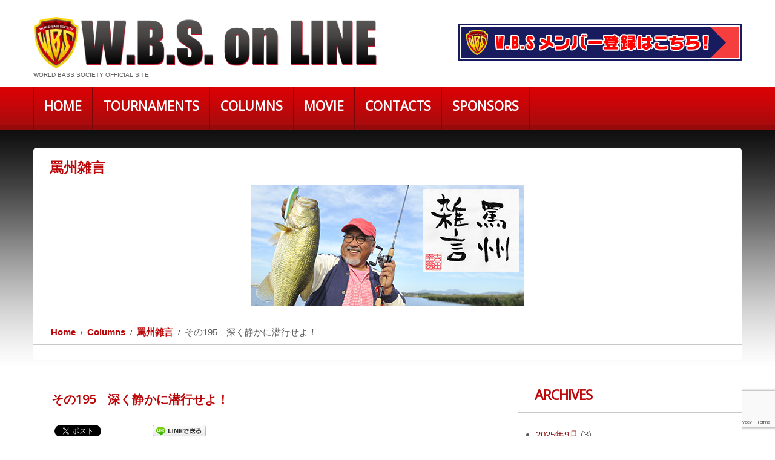

--- FILE ---
content_type: text/html; charset=UTF-8
request_url: https://www.wbs1.jp/bzgn2/4813/
body_size: 13997
content:
<!DOCTYPE html>
<!--[if lt IE 7 ]><html class="ie ie6" dir="ltr" lang="ja" prefix="og: https://ogp.me/ns#"> <![endif]-->
<!--[if IE 7 ]><html class="ie ie7" dir="ltr" lang="ja" prefix="og: https://ogp.me/ns#"> <![endif]-->
<!--[if IE 8 ]><html class="ie ie8" dir="ltr" lang="ja" prefix="og: https://ogp.me/ns#"> <![endif]-->
<!--[if IE 9 ]><html class="ie ie9" dir="ltr" lang="ja" prefix="og: https://ogp.me/ns#"> <![endif]-->
<!--[if (gt IE 9)|!(IE)]><!--><html dir="ltr" lang="ja" prefix="og: https://ogp.me/ns#"> <!--<![endif]-->
<head>
	<title>その195 深く静かに潜行せよ！ | W.B.S. on LINE</title>
	<meta name="description" content="その195 深く静かに潜行せよ！ | W.B.S. on LINE | World Bass Society Official site" />
	<meta charset="UTF-8" />
	<meta name="viewport" content="width=device-width, initial-scale=1.0">
	<link rel="profile" href="//gmpg.org/xfn/11" />
		<link rel="icon" href="https://www.wbs1.jp/wp-content/uploads/favicon3-1.png" type="image/x-icon" />
		<link rel="pingback" href="https://www.wbs1.jp/xmlrpc.php" />
	<link rel="alternate" type="application/rss+xml" title="W.B.S. on LINE" href="https://www.wbs1.jp/feed/" />
	<link rel="alternate" type="application/atom+xml" title="W.B.S. on LINE" href="https://www.wbs1.jp/feed/atom/" />
	<link rel="stylesheet" type="text/css" media="all" href="https://www.wbs1.jp/wp-content/themes/theme453901/bootstrap/css/bootstrap.css" />
	<link rel="stylesheet" type="text/css" media="all" href="https://www.wbs1.jp/wp-content/themes/theme453901/bootstrap/css/responsive.css" />
	<link rel="stylesheet" type="text/css" media="all" href="https://www.wbs1.jp/wp-content/themes/CherryFramework/css/camera.css" />
	<link rel="stylesheet" type="text/css" media="all" href="https://www.wbs1.jp/wp-content/themes/theme453901/style.css" />
	
		<!-- All in One SEO 4.9.2 - aioseo.com -->
	<meta name="robots" content="max-image-preview:large" />
	<link rel="canonical" href="https://www.wbs1.jp/bzgn2/4813/" />
	<meta name="generator" content="All in One SEO (AIOSEO) 4.9.2" />
		<meta property="og:locale" content="ja_JP" />
		<meta property="og:site_name" content="W.B.S. on LINE | World Bass Society Official site" />
		<meta property="og:type" content="article" />
		<meta property="og:title" content="その195 深く静かに潜行せよ！ | W.B.S. on LINE" />
		<meta property="og:url" content="https://www.wbs1.jp/bzgn2/4813/" />
		<meta property="og:image" content="https://wbs.hp-demo.com/wp/wp-content/uploads/261-01WBSrogo.jpg" />
		<meta property="og:image:secure_url" content="https://wbs.hp-demo.com/wp/wp-content/uploads/261-01WBSrogo.jpg" />
		<meta property="article:published_time" content="2014-09-21T22:07:37+00:00" />
		<meta property="article:modified_time" content="2014-09-20T22:29:13+00:00" />
		<meta property="article:publisher" content="https://www.facebook.com/wbsonline/" />
		<meta name="twitter:card" content="summary" />
		<meta name="twitter:site" content="@WBS26002681" />
		<meta name="twitter:title" content="その195 深く静かに潜行せよ！ | W.B.S. on LINE" />
		<meta name="twitter:image" content="https://wbs.hp-demo.com/wp/wp-content/uploads/261-01WBSrogo.jpg" />
		<script type="application/ld+json" class="aioseo-schema">
			{"@context":"https:\/\/schema.org","@graph":[{"@type":"BreadcrumbList","@id":"https:\/\/www.wbs1.jp\/bzgn2\/4813\/#breadcrumblist","itemListElement":[{"@type":"ListItem","@id":"https:\/\/www.wbs1.jp#listItem","position":1,"name":"Home","item":"https:\/\/www.wbs1.jp","nextItem":{"@type":"ListItem","@id":"https:\/\/www.wbs1.jp\/bzgn2\/#listItem","name":"\u7f75\u5dde\u96d1\u8a00"}},{"@type":"ListItem","@id":"https:\/\/www.wbs1.jp\/bzgn2\/#listItem","position":2,"name":"\u7f75\u5dde\u96d1\u8a00","item":"https:\/\/www.wbs1.jp\/bzgn2\/","nextItem":{"@type":"ListItem","@id":"https:\/\/www.wbs1.jp\/bzgn2\/4813\/#listItem","name":"\u305d\u306e195\u3000\u6df1\u304f\u9759\u304b\u306b\u6f5c\u884c\u305b\u3088\uff01"},"previousItem":{"@type":"ListItem","@id":"https:\/\/www.wbs1.jp#listItem","name":"Home"}},{"@type":"ListItem","@id":"https:\/\/www.wbs1.jp\/bzgn2\/4813\/#listItem","position":3,"name":"\u305d\u306e195\u3000\u6df1\u304f\u9759\u304b\u306b\u6f5c\u884c\u305b\u3088\uff01","previousItem":{"@type":"ListItem","@id":"https:\/\/www.wbs1.jp\/bzgn2\/#listItem","name":"\u7f75\u5dde\u96d1\u8a00"}}]},{"@type":"Organization","@id":"https:\/\/www.wbs1.jp\/#organization","name":"W.B.S. on LINE","description":"World Bass Society Official site","url":"https:\/\/www.wbs1.jp\/","logo":{"@type":"ImageObject","url":"https:\/\/wbs.hp-demo.com\/wp\/wp-content\/uploads\/261-01WBSrogo.jpg","@id":"https:\/\/www.wbs1.jp\/bzgn2\/4813\/#organizationLogo"},"image":{"@id":"https:\/\/www.wbs1.jp\/bzgn2\/4813\/#organizationLogo"},"sameAs":["https:\/\/www.facebook.com\/wbsonline\/","https:\/\/twitter.com\/WBS26002681","https:\/\/www.youtube.com\/channel\/UC-BvIP0y7i5x-mMV8I-jebA"]},{"@type":"WebPage","@id":"https:\/\/www.wbs1.jp\/bzgn2\/4813\/#webpage","url":"https:\/\/www.wbs1.jp\/bzgn2\/4813\/","name":"\u305d\u306e195 \u6df1\u304f\u9759\u304b\u306b\u6f5c\u884c\u305b\u3088\uff01 | W.B.S. on LINE","inLanguage":"ja","isPartOf":{"@id":"https:\/\/www.wbs1.jp\/#website"},"breadcrumb":{"@id":"https:\/\/www.wbs1.jp\/bzgn2\/4813\/#breadcrumblist"},"image":{"@type":"ImageObject","url":"https:\/\/www.wbs1.jp\/wp-content\/uploads\/195deepdiver.jpg","@id":"https:\/\/www.wbs1.jp\/bzgn2\/4813\/#mainImage","width":640,"height":410},"primaryImageOfPage":{"@id":"https:\/\/www.wbs1.jp\/bzgn2\/4813\/#mainImage"},"datePublished":"2014-09-22T07:07:37+09:00","dateModified":"2014-09-21T07:29:13+09:00"},{"@type":"WebSite","@id":"https:\/\/www.wbs1.jp\/#website","url":"https:\/\/www.wbs1.jp\/","name":"W.B.S. on LINE","description":"World Bass Society Official site","inLanguage":"ja","publisher":{"@id":"https:\/\/www.wbs1.jp\/#organization"}}]}
		</script>
		<!-- All in One SEO -->

<link rel='dns-prefetch' href='//netdna.bootstrapcdn.com' />
<link rel='dns-prefetch' href='//fonts.googleapis.com' />
<link rel="alternate" type="application/rss+xml" title="W.B.S. on LINE &raquo; フィード" href="https://www.wbs1.jp/feed/" />
<link rel="alternate" type="application/rss+xml" title="W.B.S. on LINE &raquo; コメントフィード" href="https://www.wbs1.jp/comments/feed/" />
<link rel="alternate" title="oEmbed (JSON)" type="application/json+oembed" href="https://www.wbs1.jp/wp-json/oembed/1.0/embed?url=https%3A%2F%2Fwww.wbs1.jp%2Fbzgn2%2F4813%2F" />
<link rel="alternate" title="oEmbed (XML)" type="text/xml+oembed" href="https://www.wbs1.jp/wp-json/oembed/1.0/embed?url=https%3A%2F%2Fwww.wbs1.jp%2Fbzgn2%2F4813%2F&#038;format=xml" />
<style id='wp-img-auto-sizes-contain-inline-css' type='text/css'>
img:is([sizes=auto i],[sizes^="auto," i]){contain-intrinsic-size:3000px 1500px}
/*# sourceURL=wp-img-auto-sizes-contain-inline-css */
</style>
<link rel='stylesheet' id='colorbox-theme1-css' href='https://www.wbs1.jp/wp-content/plugins/jquery-colorbox/themes/theme1/colorbox.css?ver=4.6.2' type='text/css' media='screen' />
<style id='wp-emoji-styles-inline-css' type='text/css'>

	img.wp-smiley, img.emoji {
		display: inline !important;
		border: none !important;
		box-shadow: none !important;
		height: 1em !important;
		width: 1em !important;
		margin: 0 0.07em !important;
		vertical-align: -0.1em !important;
		background: none !important;
		padding: 0 !important;
	}
/*# sourceURL=wp-emoji-styles-inline-css */
</style>
<link rel='stylesheet' id='wp-block-library-css' href='https://www.wbs1.jp/wp-includes/css/dist/block-library/style.min.css?ver=6.9' type='text/css' media='all' />
<style id='global-styles-inline-css' type='text/css'>
:root{--wp--preset--aspect-ratio--square: 1;--wp--preset--aspect-ratio--4-3: 4/3;--wp--preset--aspect-ratio--3-4: 3/4;--wp--preset--aspect-ratio--3-2: 3/2;--wp--preset--aspect-ratio--2-3: 2/3;--wp--preset--aspect-ratio--16-9: 16/9;--wp--preset--aspect-ratio--9-16: 9/16;--wp--preset--color--black: #000000;--wp--preset--color--cyan-bluish-gray: #abb8c3;--wp--preset--color--white: #ffffff;--wp--preset--color--pale-pink: #f78da7;--wp--preset--color--vivid-red: #cf2e2e;--wp--preset--color--luminous-vivid-orange: #ff6900;--wp--preset--color--luminous-vivid-amber: #fcb900;--wp--preset--color--light-green-cyan: #7bdcb5;--wp--preset--color--vivid-green-cyan: #00d084;--wp--preset--color--pale-cyan-blue: #8ed1fc;--wp--preset--color--vivid-cyan-blue: #0693e3;--wp--preset--color--vivid-purple: #9b51e0;--wp--preset--gradient--vivid-cyan-blue-to-vivid-purple: linear-gradient(135deg,rgb(6,147,227) 0%,rgb(155,81,224) 100%);--wp--preset--gradient--light-green-cyan-to-vivid-green-cyan: linear-gradient(135deg,rgb(122,220,180) 0%,rgb(0,208,130) 100%);--wp--preset--gradient--luminous-vivid-amber-to-luminous-vivid-orange: linear-gradient(135deg,rgb(252,185,0) 0%,rgb(255,105,0) 100%);--wp--preset--gradient--luminous-vivid-orange-to-vivid-red: linear-gradient(135deg,rgb(255,105,0) 0%,rgb(207,46,46) 100%);--wp--preset--gradient--very-light-gray-to-cyan-bluish-gray: linear-gradient(135deg,rgb(238,238,238) 0%,rgb(169,184,195) 100%);--wp--preset--gradient--cool-to-warm-spectrum: linear-gradient(135deg,rgb(74,234,220) 0%,rgb(151,120,209) 20%,rgb(207,42,186) 40%,rgb(238,44,130) 60%,rgb(251,105,98) 80%,rgb(254,248,76) 100%);--wp--preset--gradient--blush-light-purple: linear-gradient(135deg,rgb(255,206,236) 0%,rgb(152,150,240) 100%);--wp--preset--gradient--blush-bordeaux: linear-gradient(135deg,rgb(254,205,165) 0%,rgb(254,45,45) 50%,rgb(107,0,62) 100%);--wp--preset--gradient--luminous-dusk: linear-gradient(135deg,rgb(255,203,112) 0%,rgb(199,81,192) 50%,rgb(65,88,208) 100%);--wp--preset--gradient--pale-ocean: linear-gradient(135deg,rgb(255,245,203) 0%,rgb(182,227,212) 50%,rgb(51,167,181) 100%);--wp--preset--gradient--electric-grass: linear-gradient(135deg,rgb(202,248,128) 0%,rgb(113,206,126) 100%);--wp--preset--gradient--midnight: linear-gradient(135deg,rgb(2,3,129) 0%,rgb(40,116,252) 100%);--wp--preset--font-size--small: 13px;--wp--preset--font-size--medium: 20px;--wp--preset--font-size--large: 36px;--wp--preset--font-size--x-large: 42px;--wp--preset--spacing--20: 0.44rem;--wp--preset--spacing--30: 0.67rem;--wp--preset--spacing--40: 1rem;--wp--preset--spacing--50: 1.5rem;--wp--preset--spacing--60: 2.25rem;--wp--preset--spacing--70: 3.38rem;--wp--preset--spacing--80: 5.06rem;--wp--preset--shadow--natural: 6px 6px 9px rgba(0, 0, 0, 0.2);--wp--preset--shadow--deep: 12px 12px 50px rgba(0, 0, 0, 0.4);--wp--preset--shadow--sharp: 6px 6px 0px rgba(0, 0, 0, 0.2);--wp--preset--shadow--outlined: 6px 6px 0px -3px rgb(255, 255, 255), 6px 6px rgb(0, 0, 0);--wp--preset--shadow--crisp: 6px 6px 0px rgb(0, 0, 0);}:where(.is-layout-flex){gap: 0.5em;}:where(.is-layout-grid){gap: 0.5em;}body .is-layout-flex{display: flex;}.is-layout-flex{flex-wrap: wrap;align-items: center;}.is-layout-flex > :is(*, div){margin: 0;}body .is-layout-grid{display: grid;}.is-layout-grid > :is(*, div){margin: 0;}:where(.wp-block-columns.is-layout-flex){gap: 2em;}:where(.wp-block-columns.is-layout-grid){gap: 2em;}:where(.wp-block-post-template.is-layout-flex){gap: 1.25em;}:where(.wp-block-post-template.is-layout-grid){gap: 1.25em;}.has-black-color{color: var(--wp--preset--color--black) !important;}.has-cyan-bluish-gray-color{color: var(--wp--preset--color--cyan-bluish-gray) !important;}.has-white-color{color: var(--wp--preset--color--white) !important;}.has-pale-pink-color{color: var(--wp--preset--color--pale-pink) !important;}.has-vivid-red-color{color: var(--wp--preset--color--vivid-red) !important;}.has-luminous-vivid-orange-color{color: var(--wp--preset--color--luminous-vivid-orange) !important;}.has-luminous-vivid-amber-color{color: var(--wp--preset--color--luminous-vivid-amber) !important;}.has-light-green-cyan-color{color: var(--wp--preset--color--light-green-cyan) !important;}.has-vivid-green-cyan-color{color: var(--wp--preset--color--vivid-green-cyan) !important;}.has-pale-cyan-blue-color{color: var(--wp--preset--color--pale-cyan-blue) !important;}.has-vivid-cyan-blue-color{color: var(--wp--preset--color--vivid-cyan-blue) !important;}.has-vivid-purple-color{color: var(--wp--preset--color--vivid-purple) !important;}.has-black-background-color{background-color: var(--wp--preset--color--black) !important;}.has-cyan-bluish-gray-background-color{background-color: var(--wp--preset--color--cyan-bluish-gray) !important;}.has-white-background-color{background-color: var(--wp--preset--color--white) !important;}.has-pale-pink-background-color{background-color: var(--wp--preset--color--pale-pink) !important;}.has-vivid-red-background-color{background-color: var(--wp--preset--color--vivid-red) !important;}.has-luminous-vivid-orange-background-color{background-color: var(--wp--preset--color--luminous-vivid-orange) !important;}.has-luminous-vivid-amber-background-color{background-color: var(--wp--preset--color--luminous-vivid-amber) !important;}.has-light-green-cyan-background-color{background-color: var(--wp--preset--color--light-green-cyan) !important;}.has-vivid-green-cyan-background-color{background-color: var(--wp--preset--color--vivid-green-cyan) !important;}.has-pale-cyan-blue-background-color{background-color: var(--wp--preset--color--pale-cyan-blue) !important;}.has-vivid-cyan-blue-background-color{background-color: var(--wp--preset--color--vivid-cyan-blue) !important;}.has-vivid-purple-background-color{background-color: var(--wp--preset--color--vivid-purple) !important;}.has-black-border-color{border-color: var(--wp--preset--color--black) !important;}.has-cyan-bluish-gray-border-color{border-color: var(--wp--preset--color--cyan-bluish-gray) !important;}.has-white-border-color{border-color: var(--wp--preset--color--white) !important;}.has-pale-pink-border-color{border-color: var(--wp--preset--color--pale-pink) !important;}.has-vivid-red-border-color{border-color: var(--wp--preset--color--vivid-red) !important;}.has-luminous-vivid-orange-border-color{border-color: var(--wp--preset--color--luminous-vivid-orange) !important;}.has-luminous-vivid-amber-border-color{border-color: var(--wp--preset--color--luminous-vivid-amber) !important;}.has-light-green-cyan-border-color{border-color: var(--wp--preset--color--light-green-cyan) !important;}.has-vivid-green-cyan-border-color{border-color: var(--wp--preset--color--vivid-green-cyan) !important;}.has-pale-cyan-blue-border-color{border-color: var(--wp--preset--color--pale-cyan-blue) !important;}.has-vivid-cyan-blue-border-color{border-color: var(--wp--preset--color--vivid-cyan-blue) !important;}.has-vivid-purple-border-color{border-color: var(--wp--preset--color--vivid-purple) !important;}.has-vivid-cyan-blue-to-vivid-purple-gradient-background{background: var(--wp--preset--gradient--vivid-cyan-blue-to-vivid-purple) !important;}.has-light-green-cyan-to-vivid-green-cyan-gradient-background{background: var(--wp--preset--gradient--light-green-cyan-to-vivid-green-cyan) !important;}.has-luminous-vivid-amber-to-luminous-vivid-orange-gradient-background{background: var(--wp--preset--gradient--luminous-vivid-amber-to-luminous-vivid-orange) !important;}.has-luminous-vivid-orange-to-vivid-red-gradient-background{background: var(--wp--preset--gradient--luminous-vivid-orange-to-vivid-red) !important;}.has-very-light-gray-to-cyan-bluish-gray-gradient-background{background: var(--wp--preset--gradient--very-light-gray-to-cyan-bluish-gray) !important;}.has-cool-to-warm-spectrum-gradient-background{background: var(--wp--preset--gradient--cool-to-warm-spectrum) !important;}.has-blush-light-purple-gradient-background{background: var(--wp--preset--gradient--blush-light-purple) !important;}.has-blush-bordeaux-gradient-background{background: var(--wp--preset--gradient--blush-bordeaux) !important;}.has-luminous-dusk-gradient-background{background: var(--wp--preset--gradient--luminous-dusk) !important;}.has-pale-ocean-gradient-background{background: var(--wp--preset--gradient--pale-ocean) !important;}.has-electric-grass-gradient-background{background: var(--wp--preset--gradient--electric-grass) !important;}.has-midnight-gradient-background{background: var(--wp--preset--gradient--midnight) !important;}.has-small-font-size{font-size: var(--wp--preset--font-size--small) !important;}.has-medium-font-size{font-size: var(--wp--preset--font-size--medium) !important;}.has-large-font-size{font-size: var(--wp--preset--font-size--large) !important;}.has-x-large-font-size{font-size: var(--wp--preset--font-size--x-large) !important;}
/*# sourceURL=global-styles-inline-css */
</style>

<style id='classic-theme-styles-inline-css' type='text/css'>
/*! This file is auto-generated */
.wp-block-button__link{color:#fff;background-color:#32373c;border-radius:9999px;box-shadow:none;text-decoration:none;padding:calc(.667em + 2px) calc(1.333em + 2px);font-size:1.125em}.wp-block-file__button{background:#32373c;color:#fff;text-decoration:none}
/*# sourceURL=/wp-includes/css/classic-themes.min.css */
</style>
<link rel='stylesheet' id='contact-form-7-css' href='https://www.wbs1.jp/wp-content/plugins/contact-form-7/includes/css/styles.css?ver=6.1.4' type='text/css' media='all' />
<link rel='stylesheet' id='theme45390-css' href='https://www.wbs1.jp/wp-content/themes/theme453901/main-style.css' type='text/css' media='all' />
<link rel='stylesheet' id='font-awesome-css' href='//netdna.bootstrapcdn.com/font-awesome/3.2.1/css/font-awesome.css?ver=3.2.1' type='text/css' media='all' />
<link rel='stylesheet' id='magnific-popup-css' href='https://www.wbs1.jp/wp-content/themes/CherryFramework/css/magnific-popup.css?ver=0.9.3' type='text/css' media='all' />
<link rel='stylesheet' id='tablepress-default-css' href='https://www.wbs1.jp/wp-content/plugins/tablepress/css/build/default.css?ver=3.2.6' type='text/css' media='all' />
<link rel='stylesheet' id='options_typography_Open+Sans-css' href='//fonts.googleapis.com/css?family=Open+Sans&#038;subset=latin' type='text/css' media='all' />
<link rel='stylesheet' id='options_typography_Abel-css' href='//fonts.googleapis.com/css?family=Abel&#038;subset=latin' type='text/css' media='all' />
<script type="text/javascript" src="https://www.wbs1.jp/wp-content/themes/CherryFramework/js/jquery-1.7.2.min.js?ver=1.7.2" id="jquery-js"></script>
<script type="text/javascript" id="colorbox-js-extra">
/* <![CDATA[ */
var jQueryColorboxSettingsArray = {"jQueryColorboxVersion":"4.6.2","colorboxInline":"false","colorboxIframe":"false","colorboxGroupId":"","colorboxTitle":"","colorboxWidth":"false","colorboxHeight":"false","colorboxMaxWidth":"false","colorboxMaxHeight":"false","colorboxSlideshow":"false","colorboxSlideshowAuto":"false","colorboxScalePhotos":"true","colorboxPreloading":"false","colorboxOverlayClose":"true","colorboxLoop":"true","colorboxEscKey":"true","colorboxArrowKey":"true","colorboxScrolling":"true","colorboxOpacity":"0.85","colorboxTransition":"elastic","colorboxSpeed":"350","colorboxSlideshowSpeed":"2500","colorboxClose":"close","colorboxNext":"next","colorboxPrevious":"previous","colorboxSlideshowStart":"start slideshow","colorboxSlideshowStop":"stop slideshow","colorboxCurrent":"{current} of {total} images","colorboxXhrError":"This content failed to load.","colorboxImgError":"This image failed to load.","colorboxImageMaxWidth":"90%","colorboxImageMaxHeight":"90%","colorboxImageHeight":"false","colorboxImageWidth":"false","colorboxLinkHeight":"false","colorboxLinkWidth":"false","colorboxInitialHeight":"100","colorboxInitialWidth":"300","autoColorboxJavaScript":"true","autoHideFlash":"","autoColorbox":"true","autoColorboxGalleries":"","addZoomOverlay":"","useGoogleJQuery":"","colorboxAddClassToLinks":""};
//# sourceURL=colorbox-js-extra
/* ]]> */
</script>
<script type="text/javascript" src="https://www.wbs1.jp/wp-content/plugins/jquery-colorbox/js/jquery.colorbox-min.js?ver=1.4.33" id="colorbox-js"></script>
<script type="text/javascript" src="https://www.wbs1.jp/wp-content/plugins/jquery-colorbox/js/jquery-colorbox-wrapper-min.js?ver=4.6.2" id="colorbox-wrapper-js"></script>
<script type="text/javascript" src="https://www.wbs1.jp/wp-content/themes/CherryFramework/js/jquery-migrate-1.2.1.min.js?ver=1.2.1" id="migrate-js"></script>
<script type="text/javascript" src="https://www.wbs1.jp/wp-content/themes/CherryFramework/js/modernizr.js?ver=2.0.6" id="modernizr-js"></script>
<script type="text/javascript" src="https://www.wbs1.jp/wp-content/themes/CherryFramework/js/jflickrfeed.js?ver=1.0" id="jflickrfeed-js"></script>
<script type="text/javascript" src="https://www.wbs1.jp/wp-content/themes/CherryFramework/js/custom.js?ver=1.0" id="custom-js"></script>
<script type="text/javascript" src="https://www.wbs1.jp/wp-content/themes/CherryFramework/bootstrap/js/bootstrap.min.js?ver=2.3.0" id="bootstrap-js"></script>
<link rel="https://api.w.org/" href="https://www.wbs1.jp/wp-json/" /><link rel="EditURI" type="application/rsd+xml" title="RSD" href="https://www.wbs1.jp/xmlrpc.php?rsd" />
<meta name="generator" content="WordPress 6.9" />
<link rel='shortlink' href='https://www.wbs1.jp/?p=4813' />
<script>
 var system_folder = 'https://www.wbs1.jp/wp-content/themes/CherryFramework/admin/data_management/',
	 CHILD_URL ='https://www.wbs1.jp/wp-content/themes/theme453901',
	 PARENT_URL = 'https://www.wbs1.jp/wp-content/themes/CherryFramework', 
	 CURRENT_THEME = 'theme45390'</script>
<style type='text/css'>
body { background-image:url(http://wbs1.hp-demo.com/wp-content/themes/theme453901/images/body.jpg); background-repeat:repeat; background-position:top center; background-attachment:scroll; }

</style>
<!-- BEGIN: WP Social Bookmarking Light HEAD --><script>
    (function (d, s, id) {
        var js, fjs = d.getElementsByTagName(s)[0];
        if (d.getElementById(id)) return;
        js = d.createElement(s);
        js.id = id;
        js.src = "//connect.facebook.net/ja_JP/sdk.js#xfbml=1&version=v2.7";
        fjs.parentNode.insertBefore(js, fjs);
    }(document, 'script', 'facebook-jssdk'));
</script>
<style type="text/css">.wp_social_bookmarking_light{
    border: 0 !important;
    padding: 10px 0 20px 0 !important;
    margin: 0 !important;
}
.wp_social_bookmarking_light div{
    float: left !important;
    border: 0 !important;
    padding: 0 !important;
    margin: 0 5px 0px 0 !important;
    min-height: 30px !important;
    line-height: 18px !important;
    text-indent: 0 !important;
}
.wp_social_bookmarking_light img{
    border: 0 !important;
    padding: 0;
    margin: 0;
    vertical-align: top !important;
}
.wp_social_bookmarking_light_clear{
    clear: both !important;
}
#fb-root{
    display: none;
}
.wsbl_twitter{
    width: 100px;
}
.wsbl_facebook_like iframe{
    max-width: none !important;
}
</style>
<!-- END: WP Social Bookmarking Light HEAD -->

<style type='text/css'>
h1 { font: normal 30px/35px Arial, Helvetica, sans-serif;  color:#333333; }
h2 { font: normal 22px/22px Arial, Helvetica, sans-serif;  color:#333333; }
h3 { font: normal 18px/18px Arial, Helvetica, sans-serif;  color:#333333; }
h4 { font: normal 14px/18px Arial, Helvetica, sans-serif;  color:#333333; }
h5 { font: normal 12px/18px Arial, Helvetica, sans-serif;  color:#333333; }
h6 { font: normal 12px/18px Arial, Helvetica, sans-serif;  color:#333333; }
body { font-weight: normal;}
.logo_h__txt, .logo_link { font: bold 69px/70px Open Sans;  color:#4b4b4b; }
.sf-menu > li > a { font: bold 21px/38px Open Sans;  color:#ffffff; }
.nav.footer-nav a { font: normal 13px/16px Abel, sans-serif;  color:#a9a8a8; }
</style>
		<!--[if lt IE 9]>
		<div id="ie7-alert" style="width: 100%; text-align:center;">
			<img src="http://tmbhtest.com/images/ie7.jpg" alt="Upgrade IE 8" width="640" height="344" border="0" usemap="#Map" />
			<map name="Map" id="Map"><area shape="rect" coords="496,201,604,329" href="http://www.microsoft.com/windows/internet-explorer/default.aspx" target="_blank" alt="Download Interent Explorer" /><area shape="rect" coords="380,201,488,329" href="http://www.apple.com/safari/download/" target="_blank" alt="Download Apple Safari" /><area shape="rect" coords="268,202,376,330" href="http://www.opera.com/download/" target="_blank" alt="Download Opera" /><area shape="rect" coords="155,202,263,330" href="http://www.mozilla.com/" target="_blank" alt="Download Firefox" /><area shape="rect" coords="35,201,143,329" href="http://www.google.com/chrome" target="_blank" alt="Download Google Chrome" />
			</map>
		</div>
	<![endif]-->
	<!--[if gte IE 9]><!-->
		<script src="https://www.wbs1.jp/wp-content/themes/CherryFramework/js/jquery.mobile.customized.min.js" type="text/javascript"></script>
		<script type="text/javascript">
			jQuery(function(){
				jQuery('.sf-menu').mobileMenu({defaultText: "Navigate to..."});
			});
		</script>
	<!--<![endif]-->
	<script type="text/javascript">
		// Init navigation menu
		jQuery(function(){
		// main navigation init
			jQuery('ul.sf-menu').superfish({
				delay: 1000, // the delay in milliseconds that the mouse can remain outside a sub-menu without it closing
				animation: {
					opacity: "show",
					height: "show"
				}, // used to animate the sub-menu open
				speed: "normal", // animation speed
				autoArrows: false, // generation of arrow mark-up (for submenu)
				disableHI: true // to disable hoverIntent detection
			});

		//Zoom fix
		//IPad/IPhone
			var viewportmeta = document.querySelector && document.querySelector('meta[name="viewport"]'),
				ua = navigator.userAgent,
				gestureStart = function () {
					viewportmeta.content = "width=device-width, minimum-scale=0.25, maximum-scale=1.6, initial-scale=1.0";
				},
				scaleFix = function () {
					if (viewportmeta && /iPhone|iPad/.test(ua) && !/Opera Mini/.test(ua)) {
						viewportmeta.content = "width=device-width, minimum-scale=1.0, maximum-scale=1.0";
						document.addEventListener("gesturestart", gestureStart, false);
					}
				};
			scaleFix();
		})
	</script>
	<!-- stick up menu -->
	<script type="text/javascript">
		jQuery(document).ready(function(){
			if(!device.mobile() && !device.tablet()){
				jQuery('.header .nav__primary').tmStickUp({
					correctionSelector: jQuery('#wpadminbar')
				,	listenSelector: jQuery('.listenSelector')
				,	active: false				,	pseudo: true				});
			}
		})
	</script>
</head>

<body class="wp-singular bzgn2-template-default single single-bzgn2 postid-4813 wp-theme-CherryFramework wp-child-theme-theme453901">
	<div id="motopress-main" class="main-holder">
		<!--Begin #motopress-main-->
		<header class="motopress-wrapper header">
			<div class="container">
				<div class="row">
					<div class="span12" data-motopress-wrapper-file="wrapper/wrapper-header.php" data-motopress-wrapper-type="header" data-motopress-id="697314c109ac6">
						<div class="row">
    <div class="span6" data-motopress-type="static" data-motopress-static-file="static/static-logo.php">
    	<!-- BEGIN LOGO -->
<div class="logo pull-left">
									<a href="https://www.wbs1.jp/" class="logo_h logo_h__img"><img src="https://www.wbs1.jp/wp-content/uploads/logo-2.png" alt="W.B.S. on LINE" title="World Bass Society Official site"></a>
						<p class="logo_tagline">World Bass Society Official site</p><!-- Site Tagline -->
	</div>
<!-- END LOGO -->    </div>
    <div class="span6 header-sidebar" data-motopress-type="dynamic-sidebar" data-motopress-sidebar-id="header-sidebar">
        <div id="text-3">			<div class="textwidget"><div id="head_bana"><a href="https://www.wbs1.jp/tournaments/pro-team-tournament/member-registration/"><img src="/wp-content/themes/theme453901/images/new_memaber_468_60.png" /></a></div></div>
		</div>    </div>
</div>
<div class="row">
    <div class="span12" data-motopress-type="static" data-motopress-static-file="static/static-nav.php">
    	<!-- BEGIN MAIN NAVIGATION -->
<nav class="nav nav__primary clearfix">
<ul id="topnav" class="sf-menu"><li id="menu-item-2801" class="menu-item menu-item-type-post_type menu-item-object-page menu-item-home"><a href="https://www.wbs1.jp/">Home</a></li>
<li id="menu-item-2836" class="menu-item menu-item-type-post_type menu-item-object-page menu-item-has-children"><a href="https://www.wbs1.jp/tournaments/">Tournaments</a>
<ul class="sub-menu">
	<li id="menu-item-2844" class="menu-item menu-item-type-post_type menu-item-object-page menu-item-has-children"><a href="https://www.wbs1.jp/tournaments/pro-team-tournament/">PRO-TEAM TOURNAMENT</a>
	<ul class="sub-menu">
		<li id="menu-item-2979" class="menu-item menu-item-type-taxonomy menu-item-object-category"><a href="https://www.wbs1.jp/category/pro-team/pro-info/">Information</a></li>
		<li id="menu-item-2821" class="menu-item menu-item-type-taxonomy menu-item-object-category"><a href="https://www.wbs1.jp/category/pro-team/pro-result/">Result</a></li>
		<li id="menu-item-2833" class="menu-item menu-item-type-post_type menu-item-object-page"><a href="https://www.wbs1.jp/tournaments/pro-team-tournament/pro-rule/">Tournament Rule</a></li>
	</ul>
</li>
	<li id="menu-item-2831" class="menu-item menu-item-type-post_type menu-item-object-page menu-item-has-children"><a href="https://www.wbs1.jp/tournaments/jlba/">J.L.B.A.</a>
	<ul class="sub-menu">
		<li id="menu-item-2980" class="menu-item menu-item-type-taxonomy menu-item-object-category"><a href="https://www.wbs1.jp/category/jlba/jlba-info/">Information</a></li>
		<li id="menu-item-2822" class="menu-item menu-item-type-taxonomy menu-item-object-category"><a href="https://www.wbs1.jp/category/jlba/jlba-result/">Result</a></li>
		<li id="menu-item-2834" class="menu-item menu-item-type-post_type menu-item-object-page"><a href="https://www.wbs1.jp/tournaments/jlba/jlba-rule/">Tournament Rule</a></li>
	</ul>
</li>
	<li id="menu-item-2832" class="menu-item menu-item-type-post_type menu-item-object-page menu-item-has-children"><a href="https://www.wbs1.jp/tournaments/gracham/">GraChamp</a>
	<ul class="sub-menu">
		<li id="menu-item-2981" class="menu-item menu-item-type-taxonomy menu-item-object-category"><a href="https://www.wbs1.jp/category/grachamp/grachamp-info/">Information</a></li>
		<li id="menu-item-2823" class="menu-item menu-item-type-taxonomy menu-item-object-category"><a href="https://www.wbs1.jp/category/grachamp/grachamp-result/">Result</a></li>
		<li id="menu-item-2835" class="menu-item menu-item-type-post_type menu-item-object-page"><a href="https://www.wbs1.jp/tournaments/gracham/rule-entry/">Rule&#038;Entry</a></li>
	</ul>
</li>
</ul>
</li>
<li id="menu-item-2838" class="menu-item menu-item-type-post_type menu-item-object-page menu-item-has-children"><a href="https://www.wbs1.jp/columns/">Columns</a>
<ul class="sub-menu">
	<li id="menu-item-2824" class="menu-item menu-item-type-custom menu-item-object-custom"><a href="/bzgn2/">罵州雑言</a></li>
	<li id="menu-item-7498" class="menu-item menu-item-type-custom menu-item-object-custom"><a href="/cool2/">Cool Cool Phoo</a></li>
	<li id="menu-item-12874" class="menu-item menu-item-type-custom menu-item-object-custom"><a href="https://www.wbs1.jp/someday/">いつかはアメリカ？</a></li>
</ul>
</li>
<li id="menu-item-13842" class="menu-item menu-item-type-post_type menu-item-object-page"><a href="https://www.wbs1.jp/movie/">Movie</a></li>
<li id="menu-item-2828" class="menu-item menu-item-type-post_type menu-item-object-page"><a href="https://www.wbs1.jp/contacts/">Contacts</a></li>
<li id="menu-item-2846" class="menu-item menu-item-type-post_type menu-item-object-page"><a href="https://www.wbs1.jp/sponsors/">Sponsors</a></li>
</ul></nav><!-- END MAIN NAVIGATION -->    </div>
</div>					</div>
				</div>
			</div>
		</header><div class="motopress-wrapper content-holder clearfix">
	<div class="container">
		<div class="row">
			<div class="span12" data-motopress-wrapper-file="single-bzgn2.php" data-motopress-wrapper-type="content">
				<div class="row">
					<div class="span12" data-motopress-type="static" data-motopress-static-file="static/static-title.php">
						<section class="title-section">
<h1 class="title-header">罵州雑言</h1>
<div id="columns_bana"><img src="https://www.wbs1.jp/wp-content/themes/theme453901/images/header_bz.jpg" alt="罵州雑言" /></div>
<ul class="breadcrumb breadcrumb__t"><li><a href="/">Home</a></li><li class="divider"></li><li><a href="/columns/">Columns</a></li><li class="divider"></li><li><a href="/bzgn2/">罵州雑言</a></li><li class="divider"></li><li>その195　深く静かに潜行せよ！</li></ul>
</section>					</div>
				</div>
				<div class="row">
					<div class="span8 none none" id="content" data-motopress-type="loop" data-motopress-loop-file="loop/loop-bzgn2.php">
						<article id="post-4813" class="post__holder post-4813 bzgn2 type-bzgn2 status-publish has-post-thumbnail hentry">
				
					<figure class="featured-thumbnail thumbnail large">
			<img src="https://www.wbs1.jp/wp-content/uploads/195deepdiver.jpg" alt="その195　深く静かに潜行せよ！" />
		</figure>
	
		
				<!-- Post Content -->
		<div class="post_content">
        	<h2 id="column_title">その195　深く静かに潜行せよ！</h2>
			<div class='wp_social_bookmarking_light'>        <div class="wsbl_facebook_like"><div id="fb-root"></div><fb:like href="https://www.wbs1.jp/bzgn2/4813/" layout="button_count" action="like" width="100" share="false" show_faces="false" ></fb:like></div>        <div class="wsbl_twitter"><a href="https://twitter.com/share" class="twitter-share-button" data-url="https://www.wbs1.jp/bzgn2/4813/" data-text="その195　深く静かに潜行せよ！" data-lang="ja">Tweet</a></div>        <div class="wsbl_google_plus_one"><g:plusone size="medium" annotation="none" href="https://www.wbs1.jp/bzgn2/4813/" ></g:plusone></div>        <div class="wsbl_hatena_button"><a href="//b.hatena.ne.jp/entry/https://www.wbs1.jp/bzgn2/4813/" class="hatena-bookmark-button" data-hatena-bookmark-title="その195　深く静かに潜行せよ！" data-hatena-bookmark-layout="simple-balloon" title="このエントリーをはてなブックマークに追加"> <img class="colorbox-4813"  decoding="async" src="//b.hatena.ne.jp/images/entry-button/button-only@2x.png" alt="このエントリーをはてなブックマークに追加" width="20" height="20" style="border: none;" /></a><script type="text/javascript" src="//b.hatena.ne.jp/js/bookmark_button.js" charset="utf-8" async="async"></script></div>        <div class="wsbl_line"><a href='http://line.me/R/msg/text/?%E3%81%9D%E3%81%AE195%E3%80%80%E6%B7%B1%E3%81%8F%E9%9D%99%E3%81%8B%E3%81%AB%E6%BD%9C%E8%A1%8C%E3%81%9B%E3%82%88%EF%BC%81%0D%0Ahttps%3A%2F%2Fwww.wbs1.jp%2Fbzgn2%2F4813%2F' title='LINEで送る' rel=nofollow class='wp_social_bookmarking_light_a' ><img src='https://www.wbs1.jp/wp-content/plugins/wp-social-bookmarking-light/public/images/line88x20.png' alt='LINEで送る' title='LINEで送る' width='88' height='20' class='wp_social_bookmarking_light_img colorbox-4813' /></a></div></div>
<br class='wp_social_bookmarking_light_clear' />
<p>&nbsp;</p>
<p>いよいよシーズンインだよ。</p>
<p>霞ヶ浦でのDD、そう、ディープダイバーの釣りだな。</p>
<p>フォールターンオーバーで水の入れ替わり現象が生じると、</p>
<p>シャローの閉鎖水域や水が安定している深場のオダなどに、</p>
<p>魚が着き始めるんだな。</p>
<p>&nbsp;</p>
<p>シャローでの釣りならシャロークランクでも、</p>
<p>フローティングミノーでも、フロッグでもオッケーだけれど、</p>
<p>深場のオダやブレイクのエグレなどとなると、</p>
<p>ミディアムダイバーでも辛くなる。</p>
<p>そこで、2.5ｍ以上ダイブするDDの登場となるんだな。</p>
<p>&nbsp;</p>
<p><a href="http://wbs1.hp-demo.com/wp-content/uploads/195deepdiver.jpg"><img fetchpriority="high" decoding="async" class="alignnone size-medium wp-image-4814 colorbox-4813" src="http://wbs1.hp-demo.com/wp-content/uploads/195deepdiver-300x192.jpg" alt="195deepdiver" width="300" height="192" srcset="https://www.wbs1.jp/wp-content/uploads/195deepdiver-300x192.jpg 300w, https://www.wbs1.jp/wp-content/uploads/195deepdiver.jpg 640w" sizes="(max-width: 300px) 100vw, 300px" /></a></p>
<p>&nbsp;</p>
<p>俺のノーネイムDDの多くにはキラキラシールが貼ってある。</p>
<p>それは透明リップのゴースト効果を消し去って、</p>
<p>リップまでの大きさがある獲物に見せるためである。</p>
<p>すると、全長が3cmほど大きくなる。</p>
<p>&nbsp;</p>
<p>それまでは6cmほどの小魚や甲殻類だったルアーが、</p>
<p>9cmの食べ応えのある美味しいサイズになるってことだよ。</p>
<p>てぇことは、それだけ目立つってことでもあるな。</p>
<p>また、増肉係数の高い獲物に見えるってことだ。</p>
<p>※増肉係数とは、成長するのに必要な餌の量を指す。</p>
<p>判るかなモーリー！？</p>
<p>&nbsp;</p>
<p><a href="http://wbs1.hp-demo.com/wp-content/uploads/195ring.jpg"><img loading="lazy" decoding="async" class="alignnone size-medium wp-image-4815 colorbox-4813" src="http://wbs1.hp-demo.com/wp-content/uploads/195ring-300x234.jpg" alt="195ring" width="300" height="234" srcset="https://www.wbs1.jp/wp-content/uploads/195ring-300x234.jpg 300w, https://www.wbs1.jp/wp-content/uploads/195ring.jpg 613w" sizes="auto, (max-width: 300px) 100vw, 300px" /></a></p>
<p>&nbsp;</p>
<p>で、ノーネイムDDのリップにシールを貼ったり、</p>
<p>スプリットリングを大きいものに交換したりした。</p>
<p>スプリットリングの交換は、単にライン結びを容易にするためで、</p>
<p>ルアーの重量バランスを考えてのことではない。</p>
<p>少し大きくしてもリップにウェイトバランスがあるので、</p>
<p>体勢には影響ないと考えたからだ。</p>
<p>&nbsp;</p>
<p>さて、このDDだが、何処でテストしようかな？</p>
<p>水深があると言うと･･････土浦港か土浦新港だな。</p>
<p>&nbsp;</p>
<p>&nbsp;</p>
			<div class="clear"></div>
		</div>
		<!-- //Post Content -->
		
		<!-- Post Meta -->
<div class="post_meta meta_type_line"><div class="post_meta_unite clearfix"><div class="meta_group clearfix">								<div class="post_date">
									<i class="icon-calendar"></i>
									<time datetime="2014-09-22T07:07:37">2014/09/22</time>								</div>
								</div><div class="meta_group clearfix"></div><div class="meta_group clearfix"></div></div></div><!--// Post Meta --></article><!-- .share-buttons -->
<div class="post-author clearfix">
	<h3 class="post-author_h">Written by <a href="https://www.wbs1.jp/author/bzgn/" title="bzgn の投稿" rel="author">bzgn</a></h3>
	<p class="post-author_gravatar"><img alt='' src='https://secure.gravatar.com/avatar/1e24da35d05620051a8e82ae5a7f3fd8f4257e54dcf496232c8fe5c8670abd15?s=80&#038;d=mm&#038;r=g' srcset='https://secure.gravatar.com/avatar/1e24da35d05620051a8e82ae5a7f3fd8f4257e54dcf496232c8fe5c8670abd15?s=160&#038;d=mm&#038;r=g 2x' class='avatar avatar-80 photo' height='80' width='80' loading='lazy' decoding='async'/></p>
	<div class="post-author_desc">
	 
		<div class="post-author_link">
			<p>View all posts by: <a href="https://www.wbs1.jp/author/bzgn/" title="bzgn の投稿" rel="author">bzgn</a></p>
		</div>
	</div>
</div><!--.post-author-->

<!-- BEGIN Comments -->	
	
				<!-- If comments are closed. -->
		<p class="nocomments">Comments are closed.</p>
			
		

						</div>
					<div class="span4 sidebar" id="sidebar" data-motopress-type="static-sidebar"  data-motopress-sidebar-file="sidebar.php">
						

	<div id="sidebar-archives" class="widget">
		<h3>archives</h3>
		<ul>
			<li><a href='https://www.wbs1.jp/bzgn2/date/2025/09/'>2025年9月</a>&nbsp;(3)</li>
	<li><a href='https://www.wbs1.jp/bzgn2/date/2025/08/'>2025年8月</a>&nbsp;(1)</li>
	<li><a href='https://www.wbs1.jp/bzgn2/date/2025/07/'>2025年7月</a>&nbsp;(1)</li>
	<li><a href='https://www.wbs1.jp/bzgn2/date/2025/04/'>2025年4月</a>&nbsp;(2)</li>
	<li><a href='https://www.wbs1.jp/bzgn2/date/2025/02/'>2025年2月</a>&nbsp;(1)</li>
	<li><a href='https://www.wbs1.jp/bzgn2/date/2024/10/'>2024年10月</a>&nbsp;(2)</li>
	<li><a href='https://www.wbs1.jp/bzgn2/date/2024/09/'>2024年9月</a>&nbsp;(1)</li>
	<li><a href='https://www.wbs1.jp/bzgn2/date/2024/08/'>2024年8月</a>&nbsp;(1)</li>
	<li><a href='https://www.wbs1.jp/bzgn2/date/2024/07/'>2024年7月</a>&nbsp;(2)</li>
	<li><a href='https://www.wbs1.jp/bzgn2/date/2024/05/'>2024年5月</a>&nbsp;(1)</li>
	<li><a href='https://www.wbs1.jp/bzgn2/date/2024/04/'>2024年4月</a>&nbsp;(1)</li>
	<li><a href='https://www.wbs1.jp/bzgn2/date/2024/03/'>2024年3月</a>&nbsp;(2)</li>
	<li><a href='https://www.wbs1.jp/bzgn2/date/2024/02/'>2024年2月</a>&nbsp;(2)</li>
	<li><a href='https://www.wbs1.jp/bzgn2/date/2023/12/'>2023年12月</a>&nbsp;(1)</li>
	<li><a href='https://www.wbs1.jp/bzgn2/date/2023/11/'>2023年11月</a>&nbsp;(2)</li>
	<li><a href='https://www.wbs1.jp/bzgn2/date/2023/10/'>2023年10月</a>&nbsp;(2)</li>
	<li><a href='https://www.wbs1.jp/bzgn2/date/2023/09/'>2023年9月</a>&nbsp;(1)</li>
	<li><a href='https://www.wbs1.jp/bzgn2/date/2023/08/'>2023年8月</a>&nbsp;(1)</li>
	<li><a href='https://www.wbs1.jp/bzgn2/date/2023/07/'>2023年7月</a>&nbsp;(1)</li>
	<li><a href='https://www.wbs1.jp/bzgn2/date/2023/05/'>2023年5月</a>&nbsp;(2)</li>
	<li><a href='https://www.wbs1.jp/bzgn2/date/2023/04/'>2023年4月</a>&nbsp;(1)</li>
	<li><a href='https://www.wbs1.jp/bzgn2/date/2023/03/'>2023年3月</a>&nbsp;(2)</li>
	<li><a href='https://www.wbs1.jp/bzgn2/date/2023/02/'>2023年2月</a>&nbsp;(2)</li>
	<li><a href='https://www.wbs1.jp/bzgn2/date/2022/12/'>2022年12月</a>&nbsp;(1)</li>
	<li><a href='https://www.wbs1.jp/bzgn2/date/2022/11/'>2022年11月</a>&nbsp;(1)</li>
	<li><a href='https://www.wbs1.jp/bzgn2/date/2022/10/'>2022年10月</a>&nbsp;(2)</li>
	<li><a href='https://www.wbs1.jp/bzgn2/date/2022/09/'>2022年9月</a>&nbsp;(2)</li>
	<li><a href='https://www.wbs1.jp/bzgn2/date/2022/07/'>2022年7月</a>&nbsp;(3)</li>
	<li><a href='https://www.wbs1.jp/bzgn2/date/2022/06/'>2022年6月</a>&nbsp;(2)</li>
	<li><a href='https://www.wbs1.jp/bzgn2/date/2022/05/'>2022年5月</a>&nbsp;(1)</li>
	<li><a href='https://www.wbs1.jp/bzgn2/date/2022/04/'>2022年4月</a>&nbsp;(1)</li>
	<li><a href='https://www.wbs1.jp/bzgn2/date/2022/03/'>2022年3月</a>&nbsp;(1)</li>
	<li><a href='https://www.wbs1.jp/bzgn2/date/2022/02/'>2022年2月</a>&nbsp;(1)</li>
	<li><a href='https://www.wbs1.jp/bzgn2/date/2022/01/'>2022年1月</a>&nbsp;(1)</li>
	<li><a href='https://www.wbs1.jp/bzgn2/date/2021/12/'>2021年12月</a>&nbsp;(2)</li>
	<li><a href='https://www.wbs1.jp/bzgn2/date/2021/11/'>2021年11月</a>&nbsp;(2)</li>
	<li><a href='https://www.wbs1.jp/bzgn2/date/2021/10/'>2021年10月</a>&nbsp;(2)</li>
	<li><a href='https://www.wbs1.jp/bzgn2/date/2021/09/'>2021年9月</a>&nbsp;(1)</li>
	<li><a href='https://www.wbs1.jp/bzgn2/date/2021/07/'>2021年7月</a>&nbsp;(2)</li>
	<li><a href='https://www.wbs1.jp/bzgn2/date/2021/06/'>2021年6月</a>&nbsp;(3)</li>
	<li><a href='https://www.wbs1.jp/bzgn2/date/2021/05/'>2021年5月</a>&nbsp;(2)</li>
	<li><a href='https://www.wbs1.jp/bzgn2/date/2021/04/'>2021年4月</a>&nbsp;(1)</li>
	<li><a href='https://www.wbs1.jp/bzgn2/date/2021/03/'>2021年3月</a>&nbsp;(2)</li>
	<li><a href='https://www.wbs1.jp/bzgn2/date/2021/02/'>2021年2月</a>&nbsp;(3)</li>
	<li><a href='https://www.wbs1.jp/bzgn2/date/2021/01/'>2021年1月</a>&nbsp;(2)</li>
	<li><a href='https://www.wbs1.jp/bzgn2/date/2020/12/'>2020年12月</a>&nbsp;(3)</li>
	<li><a href='https://www.wbs1.jp/bzgn2/date/2020/11/'>2020年11月</a>&nbsp;(3)</li>
	<li><a href='https://www.wbs1.jp/bzgn2/date/2020/10/'>2020年10月</a>&nbsp;(4)</li>
	<li><a href='https://www.wbs1.jp/bzgn2/date/2020/09/'>2020年9月</a>&nbsp;(5)</li>
	<li><a href='https://www.wbs1.jp/bzgn2/date/2020/08/'>2020年8月</a>&nbsp;(2)</li>
	<li><a href='https://www.wbs1.jp/bzgn2/date/2020/07/'>2020年7月</a>&nbsp;(2)</li>
	<li><a href='https://www.wbs1.jp/bzgn2/date/2020/06/'>2020年6月</a>&nbsp;(5)</li>
	<li><a href='https://www.wbs1.jp/bzgn2/date/2020/05/'>2020年5月</a>&nbsp;(1)</li>
	<li><a href='https://www.wbs1.jp/bzgn2/date/2020/04/'>2020年4月</a>&nbsp;(3)</li>
	<li><a href='https://www.wbs1.jp/bzgn2/date/2020/03/'>2020年3月</a>&nbsp;(3)</li>
	<li><a href='https://www.wbs1.jp/bzgn2/date/2020/02/'>2020年2月</a>&nbsp;(3)</li>
	<li><a href='https://www.wbs1.jp/bzgn2/date/2020/01/'>2020年1月</a>&nbsp;(5)</li>
	<li><a href='https://www.wbs1.jp/bzgn2/date/2019/12/'>2019年12月</a>&nbsp;(3)</li>
	<li><a href='https://www.wbs1.jp/bzgn2/date/2019/11/'>2019年11月</a>&nbsp;(4)</li>
	<li><a href='https://www.wbs1.jp/bzgn2/date/2019/10/'>2019年10月</a>&nbsp;(6)</li>
	<li><a href='https://www.wbs1.jp/bzgn2/date/2019/09/'>2019年9月</a>&nbsp;(5)</li>
	<li><a href='https://www.wbs1.jp/bzgn2/date/2019/08/'>2019年8月</a>&nbsp;(5)</li>
	<li><a href='https://www.wbs1.jp/bzgn2/date/2019/07/'>2019年7月</a>&nbsp;(6)</li>
	<li><a href='https://www.wbs1.jp/bzgn2/date/2019/06/'>2019年6月</a>&nbsp;(6)</li>
	<li><a href='https://www.wbs1.jp/bzgn2/date/2019/05/'>2019年5月</a>&nbsp;(7)</li>
	<li><a href='https://www.wbs1.jp/bzgn2/date/2019/04/'>2019年4月</a>&nbsp;(7)</li>
	<li><a href='https://www.wbs1.jp/bzgn2/date/2019/03/'>2019年3月</a>&nbsp;(8)</li>
	<li><a href='https://www.wbs1.jp/bzgn2/date/2019/02/'>2019年2月</a>&nbsp;(7)</li>
	<li><a href='https://www.wbs1.jp/bzgn2/date/2019/01/'>2019年1月</a>&nbsp;(8)</li>
	<li><a href='https://www.wbs1.jp/bzgn2/date/2018/12/'>2018年12月</a>&nbsp;(9)</li>
	<li><a href='https://www.wbs1.jp/bzgn2/date/2018/11/'>2018年11月</a>&nbsp;(8)</li>
	<li><a href='https://www.wbs1.jp/bzgn2/date/2018/10/'>2018年10月</a>&nbsp;(11)</li>
	<li><a href='https://www.wbs1.jp/bzgn2/date/2018/09/'>2018年9月</a>&nbsp;(12)</li>
	<li><a href='https://www.wbs1.jp/bzgn2/date/2018/08/'>2018年8月</a>&nbsp;(14)</li>
	<li><a href='https://www.wbs1.jp/bzgn2/date/2018/07/'>2018年7月</a>&nbsp;(15)</li>
	<li><a href='https://www.wbs1.jp/bzgn2/date/2018/06/'>2018年6月</a>&nbsp;(14)</li>
	<li><a href='https://www.wbs1.jp/bzgn2/date/2018/05/'>2018年5月</a>&nbsp;(13)</li>
	<li><a href='https://www.wbs1.jp/bzgn2/date/2018/04/'>2018年4月</a>&nbsp;(14)</li>
	<li><a href='https://www.wbs1.jp/bzgn2/date/2018/03/'>2018年3月</a>&nbsp;(15)</li>
	<li><a href='https://www.wbs1.jp/bzgn2/date/2018/02/'>2018年2月</a>&nbsp;(14)</li>
	<li><a href='https://www.wbs1.jp/bzgn2/date/2018/01/'>2018年1月</a>&nbsp;(14)</li>
	<li><a href='https://www.wbs1.jp/bzgn2/date/2017/12/'>2017年12月</a>&nbsp;(14)</li>
	<li><a href='https://www.wbs1.jp/bzgn2/date/2017/11/'>2017年11月</a>&nbsp;(11)</li>
	<li><a href='https://www.wbs1.jp/bzgn2/date/2017/10/'>2017年10月</a>&nbsp;(11)</li>
	<li><a href='https://www.wbs1.jp/bzgn2/date/2017/09/'>2017年9月</a>&nbsp;(13)</li>
	<li><a href='https://www.wbs1.jp/bzgn2/date/2017/08/'>2017年8月</a>&nbsp;(13)</li>
	<li><a href='https://www.wbs1.jp/bzgn2/date/2017/07/'>2017年7月</a>&nbsp;(12)</li>
	<li><a href='https://www.wbs1.jp/bzgn2/date/2017/06/'>2017年6月</a>&nbsp;(14)</li>
	<li><a href='https://www.wbs1.jp/bzgn2/date/2017/05/'>2017年5月</a>&nbsp;(11)</li>
	<li><a href='https://www.wbs1.jp/bzgn2/date/2017/04/'>2017年4月</a>&nbsp;(12)</li>
	<li><a href='https://www.wbs1.jp/bzgn2/date/2017/03/'>2017年3月</a>&nbsp;(13)</li>
	<li><a href='https://www.wbs1.jp/bzgn2/date/2017/02/'>2017年2月</a>&nbsp;(11)</li>
	<li><a href='https://www.wbs1.jp/bzgn2/date/2017/01/'>2017年1月</a>&nbsp;(16)</li>
	<li><a href='https://www.wbs1.jp/bzgn2/date/2016/12/'>2016年12月</a>&nbsp;(13)</li>
	<li><a href='https://www.wbs1.jp/bzgn2/date/2016/11/'>2016年11月</a>&nbsp;(23)</li>
	<li><a href='https://www.wbs1.jp/bzgn2/date/2016/10/'>2016年10月</a>&nbsp;(25)</li>
	<li><a href='https://www.wbs1.jp/bzgn2/date/2016/09/'>2016年9月</a>&nbsp;(25)</li>
	<li><a href='https://www.wbs1.jp/bzgn2/date/2016/08/'>2016年8月</a>&nbsp;(26)</li>
	<li><a href='https://www.wbs1.jp/bzgn2/date/2016/07/'>2016年7月</a>&nbsp;(23)</li>
	<li><a href='https://www.wbs1.jp/bzgn2/date/2016/06/'>2016年6月</a>&nbsp;(26)</li>
	<li><a href='https://www.wbs1.jp/bzgn2/date/2016/05/'>2016年5月</a>&nbsp;(24)</li>
	<li><a href='https://www.wbs1.jp/bzgn2/date/2016/04/'>2016年4月</a>&nbsp;(24)</li>
	<li><a href='https://www.wbs1.jp/bzgn2/date/2016/03/'>2016年3月</a>&nbsp;(23)</li>
	<li><a href='https://www.wbs1.jp/bzgn2/date/2016/02/'>2016年2月</a>&nbsp;(23)</li>
	<li><a href='https://www.wbs1.jp/bzgn2/date/2016/01/'>2016年1月</a>&nbsp;(24)</li>
	<li><a href='https://www.wbs1.jp/bzgn2/date/2015/12/'>2015年12月</a>&nbsp;(23)</li>
	<li><a href='https://www.wbs1.jp/bzgn2/date/2015/11/'>2015年11月</a>&nbsp;(23)</li>
	<li><a href='https://www.wbs1.jp/bzgn2/date/2015/10/'>2015年10月</a>&nbsp;(25)</li>
	<li><a href='https://www.wbs1.jp/bzgn2/date/2015/09/'>2015年9月</a>&nbsp;(23)</li>
	<li><a href='https://www.wbs1.jp/bzgn2/date/2015/08/'>2015年8月</a>&nbsp;(18)</li>
	<li><a href='https://www.wbs1.jp/bzgn2/date/2015/07/'>2015年7月</a>&nbsp;(26)</li>
	<li><a href='https://www.wbs1.jp/bzgn2/date/2015/06/'>2015年6月</a>&nbsp;(26)</li>
	<li><a href='https://www.wbs1.jp/bzgn2/date/2015/05/'>2015年5月</a>&nbsp;(23)</li>
	<li><a href='https://www.wbs1.jp/bzgn2/date/2015/04/'>2015年4月</a>&nbsp;(25)</li>
	<li><a href='https://www.wbs1.jp/bzgn2/date/2015/03/'>2015年3月</a>&nbsp;(26)</li>
	<li><a href='https://www.wbs1.jp/bzgn2/date/2015/02/'>2015年2月</a>&nbsp;(23)</li>
	<li><a href='https://www.wbs1.jp/bzgn2/date/2015/01/'>2015年1月</a>&nbsp;(23)</li>
	<li><a href='https://www.wbs1.jp/bzgn2/date/2014/12/'>2014年12月</a>&nbsp;(25)</li>
	<li><a href='https://www.wbs1.jp/bzgn2/date/2014/11/'>2014年11月</a>&nbsp;(23)</li>
	<li><a href='https://www.wbs1.jp/bzgn2/date/2014/10/'>2014年10月</a>&nbsp;(26)</li>
	<li><a href='https://www.wbs1.jp/bzgn2/date/2014/09/'>2014年9月</a>&nbsp;(24)</li>
	<li><a href='https://www.wbs1.jp/bzgn2/date/2014/08/'>2014年8月</a>&nbsp;(26)</li>
	<li><a href='https://www.wbs1.jp/bzgn2/date/2014/07/'>2014年7月</a>&nbsp;(26)</li>
	<li><a href='https://www.wbs1.jp/bzgn2/date/2014/06/'>2014年6月</a>&nbsp;(25)</li>
	<li><a href='https://www.wbs1.jp/bzgn2/date/2014/05/'>2014年5月</a>&nbsp;(24)</li>
	<li><a href='https://www.wbs1.jp/bzgn2/date/2014/04/'>2014年4月</a>&nbsp;(1)</li>
		</ul>	
	</div>

	<div id="sidebar-nav" class="widget menu">
		<h3>links</h3>
		<ul class="side_bana">
		<li><a href="http://www.megane-suenaga.com/" target="_blank"><img src="https://www.wbs1.jp/wp-content/themes/theme453901/images/suenaga.gif" alt="SUENAGA" title="SUENAGA" width="120" height="60" /></a></li>
		<li><a href="http://www.superstrike.jp/wbscome.html" target="_blank"><img src="https://www.wbs1.jp/wp-content/themes/theme453901/images/strike_b1.gif" alt="SMITH" title="SMITH" width="120" height="60" /></a></li>
		<li><a href="http://www.ozzys.jp/" target="_blank"><img src="https://www.wbs1.jp/wp-content/themes/theme453901/images/ozzys.gif" alt="OZZYS" title="OZZYS" width="120" height="60" /></a></li>
		<li><a href="http://www.brushon.net/" target="_blank"><img src="https://www.wbs1.jp/wp-content/themes/theme453901/images/brush.jpg" alt="BRUSH" title="BRUSH" width="120" height="60" /></a></li>
		</ul>
	</div>

	<div id="sidebar-nav" class="widget menu">
		<h3>Old Columns</h3>
		<ul>
		<li><a href="/old/bzgn/pcolumn.php?catno=1" target="_blank">過去の「罵州雑言」を見る</a></li>
		</ul>
	</div>

					</div>
				</div>
			</div>
		</div>
	</div>
</div>

		<footer class="motopress-wrapper footer">
			<div class="container">
				<div class="row">
					<div class="span12" data-motopress-wrapper-file="wrapper/wrapper-footer.php" data-motopress-wrapper-type="footer" data-motopress-id="697314c10f319">
						<div class="row footer-widgets">
    <div class="span3" data-motopress-type="static" data-motopress-static-file="static/static-footer-nav.php">
          
		<h4>Navigation</h4>
		<nav class="nav footer-nav">
			<ul id="menu-footer-menu" class="menu"><li id="menu-item-2830" class="menu-item menu-item-type-post_type menu-item-object-page menu-item-home menu-item-2830"><a href="https://www.wbs1.jp/">Home</a></li>
<li id="menu-item-2839" class="menu-item menu-item-type-post_type menu-item-object-page menu-item-2839"><a href="https://www.wbs1.jp/tournaments/">Tournaments</a></li>
<li id="menu-item-2842" class="menu-item menu-item-type-post_type menu-item-object-page menu-item-2842"><a href="https://www.wbs1.jp/columns/">Columns</a></li>
<li id="menu-item-13843" class="menu-item menu-item-type-post_type menu-item-object-page menu-item-13843"><a href="https://www.wbs1.jp/movie/">Movie</a></li>
<li id="menu-item-2815" class="menu-item menu-item-type-post_type menu-item-object-page menu-item-2815"><a href="https://www.wbs1.jp/contacts/">Contacts</a></li>
<li id="menu-item-2845" class="menu-item menu-item-type-post_type menu-item-object-page menu-item-2845"><a href="https://www.wbs1.jp/sponsors/">Sponsors</a></li>
<li id="menu-item-2813" class="menu-item menu-item-type-post_type menu-item-object-page menu-item-2813"><a href="https://www.wbs1.jp/about/">About Us</a></li>
</ul>		</nav>
	    </div>
    <div class="span3" data-motopress-type="dynamic-sidebar" data-motopress-sidebar-id="footer-sidebar-1">
        <div id="text-4"><h4>Facebook</h4>			<div class="textwidget"><div id="fb-root"></div>
<script>(function(d, s, id) {
  var js, fjs = d.getElementsByTagName(s)[0];
  if (d.getElementById(id)) return;
  js = d.createElement(s); js.id = id;
  js.src = "//connect.facebook.net/ja_JP/sdk.js#xfbml=1&version=v2.4&appId=988102277901021";
  fjs.parentNode.insertBefore(js, fjs);
}(document, 'script', 'facebook-jssdk'));</script>
<div class="fb-page" data-href="https://www.facebook.com/pages/%E3%83%AF%E3%83%BC%E3%83%AB%E3%83%89%E3%83%90%E3%82%B9%E3%82%BD%E3%82%B5%E3%82%A8%E3%83%86%E3%82%A3/391387864391485" data-small-header="false" data-adapt-container-width="true" data-hide-cover="false" data-show-facepile="true" data-show-posts="false"><div class="fb-xfbml-parse-ignore"><blockquote cite="https://www.facebook.com/pages/%E3%83%AF%E3%83%BC%E3%83%AB%E3%83%89%E3%83%90%E3%82%B9%E3%82%BD%E3%82%B5%E3%82%A8%E3%83%86%E3%82%A3/391387864391485"><a href="https://www.facebook.com/pages/%E3%83%AF%E3%83%BC%E3%83%AB%E3%83%89%E3%83%90%E3%82%B9%E3%82%BD%E3%82%B5%E3%82%A8%E3%83%86%E3%82%A3/391387864391485">ワールドバスソサエティ</a></blockquote></div></div></div>
		</div>    </div>
    <div class="span3" data-motopress-type="dynamic-sidebar" data-motopress-sidebar-id="footer-sidebar-2">
        <div id="text-5"><h4>LINKS</h4>			<div class="textwidget"><p><a href="http://www.npo-mizube.jp/" target="_blank" title="NPO水辺基盤協会"><img src="/wp-content/uploads/mizube2.png" title="NPO水辺基盤協会" alt="NPO水辺基盤協会" /></a></p>
<p><a href="https://www.youtube.com/channel/UC-BvIP0y7i5x-mMV8I-jebA" target="_blank" title="W.B.S. Channel"><img src="/wp-content/uploads/wbs_youtube.png" title="W.B.S. Channel" alt="W.B.S. Channel" /></a></p>
<p><a href="https://twitter.com/WBS26002681" target="_blank" title="W.B.S. Twitter"><img src="/wp-content/uploads/wbs_twitter.png" title="W.B.S. Twitter" alt="W.B.S. Twitter" /></a></p>
</div>
		</div>    </div>
    <div class="span3" data-motopress-type="dynamic-sidebar" data-motopress-sidebar-id="footer-sidebar-3">
        <div id="text-6"><h4>MEMBERS PAGE</h4>			<div class="textwidget"><p><a href="/members_info/"><img src="/wp-content/uploads/members_bana.png" title="MEMBERS INFO" alt="MEMBERS INFO" /></a></p>
<p><a href="/tournaments/pro-team-tournament/entry-pro/"><img src="/wp-content/uploads/entry_pro_bana.png" title="PRO ENTRY" alt="PRO ENTRY" /></a></p>
<p><a href="/tournaments/jlba/entry-jlba/"><img src="/wp-content/uploads/entry_jlba_bana.png" title="JLBA ENTRY" alt="JLBA ENTRY" /></a></p>
</div>
		</div>    </div>
</div>
<div class="row copyright">
    <div class="span12" data-motopress-type="static" data-motopress-static-file="static/static-footer-text.php">
    	<div id="footer-text" class="footer-text">
		
			<p id="copy">Copyright © 2017 WORLD BASS SOCIETY All Rights Reserved.</p>		</div>    </div>
</div>					</div>
				</div>
			</div>
		</footer>
		<!--End #motopress-main-->
	</div>
	<div id="back-top-wrapper" class="visible-desktop">
		<p id="back-top">
			<a href="#top"><span></span></a>		</p>
	</div>
		<script type="speculationrules">
{"prefetch":[{"source":"document","where":{"and":[{"href_matches":"/*"},{"not":{"href_matches":["/wp-*.php","/wp-admin/*","/wp-content/uploads/*","/wp-content/*","/wp-content/plugins/*","/wp-content/themes/theme453901/*","/wp-content/themes/CherryFramework/*","/*\\?(.+)"]}},{"not":{"selector_matches":"a[rel~=\"nofollow\"]"}},{"not":{"selector_matches":".no-prefetch, .no-prefetch a"}}]},"eagerness":"conservative"}]}
</script>

<!-- BEGIN: WP Social Bookmarking Light FOOTER -->    <script>!function(d,s,id){var js,fjs=d.getElementsByTagName(s)[0],p=/^http:/.test(d.location)?'http':'https';if(!d.getElementById(id)){js=d.createElement(s);js.id=id;js.src=p+'://platform.twitter.com/widgets.js';fjs.parentNode.insertBefore(js,fjs);}}(document, 'script', 'twitter-wjs');</script>    <script src="https://apis.google.com/js/platform.js" async defer>
        {lang: "en-US"}
    </script><!-- END: WP Social Bookmarking Light FOOTER -->
<script type="module"  src="https://www.wbs1.jp/wp-content/plugins/all-in-one-seo-pack/dist/Lite/assets/table-of-contents.95d0dfce.js?ver=4.9.2" id="aioseo/js/src/vue/standalone/blocks/table-of-contents/frontend.js-js"></script>
<script type="text/javascript" src="https://www.wbs1.jp/wp-includes/js/dist/hooks.min.js?ver=dd5603f07f9220ed27f1" id="wp-hooks-js"></script>
<script type="text/javascript" src="https://www.wbs1.jp/wp-includes/js/dist/i18n.min.js?ver=c26c3dc7bed366793375" id="wp-i18n-js"></script>
<script type="text/javascript" id="wp-i18n-js-after">
/* <![CDATA[ */
wp.i18n.setLocaleData( { 'text direction\u0004ltr': [ 'ltr' ] } );
//# sourceURL=wp-i18n-js-after
/* ]]> */
</script>
<script type="text/javascript" src="https://www.wbs1.jp/wp-content/plugins/contact-form-7/includes/swv/js/index.js?ver=6.1.4" id="swv-js"></script>
<script type="text/javascript" id="contact-form-7-js-translations">
/* <![CDATA[ */
( function( domain, translations ) {
	var localeData = translations.locale_data[ domain ] || translations.locale_data.messages;
	localeData[""].domain = domain;
	wp.i18n.setLocaleData( localeData, domain );
} )( "contact-form-7", {"translation-revision-date":"2025-11-30 08:12:23+0000","generator":"GlotPress\/4.0.3","domain":"messages","locale_data":{"messages":{"":{"domain":"messages","plural-forms":"nplurals=1; plural=0;","lang":"ja_JP"},"This contact form is placed in the wrong place.":["\u3053\u306e\u30b3\u30f3\u30bf\u30af\u30c8\u30d5\u30a9\u30fc\u30e0\u306f\u9593\u9055\u3063\u305f\u4f4d\u7f6e\u306b\u7f6e\u304b\u308c\u3066\u3044\u307e\u3059\u3002"],"Error:":["\u30a8\u30e9\u30fc:"]}},"comment":{"reference":"includes\/js\/index.js"}} );
//# sourceURL=contact-form-7-js-translations
/* ]]> */
</script>
<script type="text/javascript" id="contact-form-7-js-before">
/* <![CDATA[ */
var wpcf7 = {
    "api": {
        "root": "https:\/\/www.wbs1.jp\/wp-json\/",
        "namespace": "contact-form-7\/v1"
    }
};
//# sourceURL=contact-form-7-js-before
/* ]]> */
</script>
<script type="text/javascript" src="https://www.wbs1.jp/wp-content/plugins/contact-form-7/includes/js/index.js?ver=6.1.4" id="contact-form-7-js"></script>
<script type="text/javascript" src="https://www.wbs1.jp/wp-content/themes/CherryFramework/js/superfish.js?ver=1.5.3" id="superfish-js"></script>
<script type="text/javascript" src="https://www.wbs1.jp/wp-content/themes/CherryFramework/js/jquery.mobilemenu.js?ver=1.0" id="mobilemenu-js"></script>
<script type="text/javascript" src="https://www.wbs1.jp/wp-content/themes/CherryFramework/js/jquery.easing.1.3.js?ver=1.3" id="easing-js"></script>
<script type="text/javascript" src="https://www.wbs1.jp/wp-content/themes/CherryFramework/js/jquery.magnific-popup.min.js?ver=0.9.3" id="magnific-popup-js"></script>
<script type="text/javascript" src="https://www.wbs1.jp/wp-content/themes/CherryFramework/js/jquery.flexslider.js?ver=2.1" id="flexslider-js"></script>
<script type="text/javascript" src="https://www.wbs1.jp/wp-content/themes/CherryFramework/js/jplayer.playlist.min.js?ver=2.3.0" id="playlist-js"></script>
<script type="text/javascript" src="https://www.wbs1.jp/wp-content/themes/CherryFramework/js/jquery.jplayer.min.js?ver=2.6.0" id="jplayer-js"></script>
<script type="text/javascript" src="https://www.wbs1.jp/wp-content/themes/CherryFramework/js/tmstickup.js?ver=1.0.0" id="tmstickup-js"></script>
<script type="text/javascript" src="https://www.wbs1.jp/wp-content/themes/CherryFramework/js/device.min.js?ver=1.0.0" id="device-js"></script>
<script type="text/javascript" src="https://www.wbs1.jp/wp-content/themes/CherryFramework/js/jquery.zaccordion.min.js?ver=2.1.0" id="zaccordion-js"></script>
<script type="text/javascript" src="https://www.wbs1.jp/wp-content/themes/CherryFramework/js/camera.min.js?ver=1.3.4" id="camera-js"></script>
<script type="text/javascript" src="https://www.google.com/recaptcha/api.js?render=6LcfGKwaAAAAADQAfQf7e3HsAtmWYKxcj_7a-71c&amp;ver=3.0" id="google-recaptcha-js"></script>
<script type="text/javascript" src="https://www.wbs1.jp/wp-includes/js/dist/vendor/wp-polyfill.min.js?ver=3.15.0" id="wp-polyfill-js"></script>
<script type="text/javascript" id="wpcf7-recaptcha-js-before">
/* <![CDATA[ */
var wpcf7_recaptcha = {
    "sitekey": "6LcfGKwaAAAAADQAfQf7e3HsAtmWYKxcj_7a-71c",
    "actions": {
        "homepage": "homepage",
        "contactform": "contactform"
    }
};
//# sourceURL=wpcf7-recaptcha-js-before
/* ]]> */
</script>
<script type="text/javascript" src="https://www.wbs1.jp/wp-content/plugins/contact-form-7/modules/recaptcha/index.js?ver=6.1.4" id="wpcf7-recaptcha-js"></script>
<script id="wp-emoji-settings" type="application/json">
{"baseUrl":"https://s.w.org/images/core/emoji/17.0.2/72x72/","ext":".png","svgUrl":"https://s.w.org/images/core/emoji/17.0.2/svg/","svgExt":".svg","source":{"concatemoji":"https://www.wbs1.jp/wp-includes/js/wp-emoji-release.min.js?ver=6.9"}}
</script>
<script type="module">
/* <![CDATA[ */
/*! This file is auto-generated */
const a=JSON.parse(document.getElementById("wp-emoji-settings").textContent),o=(window._wpemojiSettings=a,"wpEmojiSettingsSupports"),s=["flag","emoji"];function i(e){try{var t={supportTests:e,timestamp:(new Date).valueOf()};sessionStorage.setItem(o,JSON.stringify(t))}catch(e){}}function c(e,t,n){e.clearRect(0,0,e.canvas.width,e.canvas.height),e.fillText(t,0,0);t=new Uint32Array(e.getImageData(0,0,e.canvas.width,e.canvas.height).data);e.clearRect(0,0,e.canvas.width,e.canvas.height),e.fillText(n,0,0);const a=new Uint32Array(e.getImageData(0,0,e.canvas.width,e.canvas.height).data);return t.every((e,t)=>e===a[t])}function p(e,t){e.clearRect(0,0,e.canvas.width,e.canvas.height),e.fillText(t,0,0);var n=e.getImageData(16,16,1,1);for(let e=0;e<n.data.length;e++)if(0!==n.data[e])return!1;return!0}function u(e,t,n,a){switch(t){case"flag":return n(e,"\ud83c\udff3\ufe0f\u200d\u26a7\ufe0f","\ud83c\udff3\ufe0f\u200b\u26a7\ufe0f")?!1:!n(e,"\ud83c\udde8\ud83c\uddf6","\ud83c\udde8\u200b\ud83c\uddf6")&&!n(e,"\ud83c\udff4\udb40\udc67\udb40\udc62\udb40\udc65\udb40\udc6e\udb40\udc67\udb40\udc7f","\ud83c\udff4\u200b\udb40\udc67\u200b\udb40\udc62\u200b\udb40\udc65\u200b\udb40\udc6e\u200b\udb40\udc67\u200b\udb40\udc7f");case"emoji":return!a(e,"\ud83e\u1fac8")}return!1}function f(e,t,n,a){let r;const o=(r="undefined"!=typeof WorkerGlobalScope&&self instanceof WorkerGlobalScope?new OffscreenCanvas(300,150):document.createElement("canvas")).getContext("2d",{willReadFrequently:!0}),s=(o.textBaseline="top",o.font="600 32px Arial",{});return e.forEach(e=>{s[e]=t(o,e,n,a)}),s}function r(e){var t=document.createElement("script");t.src=e,t.defer=!0,document.head.appendChild(t)}a.supports={everything:!0,everythingExceptFlag:!0},new Promise(t=>{let n=function(){try{var e=JSON.parse(sessionStorage.getItem(o));if("object"==typeof e&&"number"==typeof e.timestamp&&(new Date).valueOf()<e.timestamp+604800&&"object"==typeof e.supportTests)return e.supportTests}catch(e){}return null}();if(!n){if("undefined"!=typeof Worker&&"undefined"!=typeof OffscreenCanvas&&"undefined"!=typeof URL&&URL.createObjectURL&&"undefined"!=typeof Blob)try{var e="postMessage("+f.toString()+"("+[JSON.stringify(s),u.toString(),c.toString(),p.toString()].join(",")+"));",a=new Blob([e],{type:"text/javascript"});const r=new Worker(URL.createObjectURL(a),{name:"wpTestEmojiSupports"});return void(r.onmessage=e=>{i(n=e.data),r.terminate(),t(n)})}catch(e){}i(n=f(s,u,c,p))}t(n)}).then(e=>{for(const n in e)a.supports[n]=e[n],a.supports.everything=a.supports.everything&&a.supports[n],"flag"!==n&&(a.supports.everythingExceptFlag=a.supports.everythingExceptFlag&&a.supports[n]);var t;a.supports.everythingExceptFlag=a.supports.everythingExceptFlag&&!a.supports.flag,a.supports.everything||((t=a.source||{}).concatemoji?r(t.concatemoji):t.wpemoji&&t.twemoji&&(r(t.twemoji),r(t.wpemoji)))});
//# sourceURL=https://www.wbs1.jp/wp-includes/js/wp-emoji-loader.min.js
/* ]]> */
</script>
			<script type="text/javascript">
				deleteCookie('cf-cookie-banner');
			</script>
			 <!-- this is used by many Wordpress features and for plugins to work properly -->
</body>
</html>

--- FILE ---
content_type: text/html; charset=utf-8
request_url: https://accounts.google.com/o/oauth2/postmessageRelay?parent=https%3A%2F%2Fwww.wbs1.jp&jsh=m%3B%2F_%2Fscs%2Fabc-static%2F_%2Fjs%2Fk%3Dgapi.lb.en.2kN9-TZiXrM.O%2Fd%3D1%2Frs%3DAHpOoo_B4hu0FeWRuWHfxnZ3V0WubwN7Qw%2Fm%3D__features__
body_size: 165
content:
<!DOCTYPE html><html><head><title></title><meta http-equiv="content-type" content="text/html; charset=utf-8"><meta http-equiv="X-UA-Compatible" content="IE=edge"><meta name="viewport" content="width=device-width, initial-scale=1, minimum-scale=1, maximum-scale=1, user-scalable=0"><script src='https://ssl.gstatic.com/accounts/o/2580342461-postmessagerelay.js' nonce="96G5uPgv6BEBxZqx3qFKzA"></script></head><body><script type="text/javascript" src="https://apis.google.com/js/rpc:shindig_random.js?onload=init" nonce="96G5uPgv6BEBxZqx3qFKzA"></script></body></html>

--- FILE ---
content_type: text/html; charset=utf-8
request_url: https://www.google.com/recaptcha/api2/anchor?ar=1&k=6LcfGKwaAAAAADQAfQf7e3HsAtmWYKxcj_7a-71c&co=aHR0cHM6Ly93d3cud2JzMS5qcDo0NDM.&hl=en&v=PoyoqOPhxBO7pBk68S4YbpHZ&size=invisible&anchor-ms=20000&execute-ms=30000&cb=phhuo4ketgiz
body_size: 48569
content:
<!DOCTYPE HTML><html dir="ltr" lang="en"><head><meta http-equiv="Content-Type" content="text/html; charset=UTF-8">
<meta http-equiv="X-UA-Compatible" content="IE=edge">
<title>reCAPTCHA</title>
<style type="text/css">
/* cyrillic-ext */
@font-face {
  font-family: 'Roboto';
  font-style: normal;
  font-weight: 400;
  font-stretch: 100%;
  src: url(//fonts.gstatic.com/s/roboto/v48/KFO7CnqEu92Fr1ME7kSn66aGLdTylUAMa3GUBHMdazTgWw.woff2) format('woff2');
  unicode-range: U+0460-052F, U+1C80-1C8A, U+20B4, U+2DE0-2DFF, U+A640-A69F, U+FE2E-FE2F;
}
/* cyrillic */
@font-face {
  font-family: 'Roboto';
  font-style: normal;
  font-weight: 400;
  font-stretch: 100%;
  src: url(//fonts.gstatic.com/s/roboto/v48/KFO7CnqEu92Fr1ME7kSn66aGLdTylUAMa3iUBHMdazTgWw.woff2) format('woff2');
  unicode-range: U+0301, U+0400-045F, U+0490-0491, U+04B0-04B1, U+2116;
}
/* greek-ext */
@font-face {
  font-family: 'Roboto';
  font-style: normal;
  font-weight: 400;
  font-stretch: 100%;
  src: url(//fonts.gstatic.com/s/roboto/v48/KFO7CnqEu92Fr1ME7kSn66aGLdTylUAMa3CUBHMdazTgWw.woff2) format('woff2');
  unicode-range: U+1F00-1FFF;
}
/* greek */
@font-face {
  font-family: 'Roboto';
  font-style: normal;
  font-weight: 400;
  font-stretch: 100%;
  src: url(//fonts.gstatic.com/s/roboto/v48/KFO7CnqEu92Fr1ME7kSn66aGLdTylUAMa3-UBHMdazTgWw.woff2) format('woff2');
  unicode-range: U+0370-0377, U+037A-037F, U+0384-038A, U+038C, U+038E-03A1, U+03A3-03FF;
}
/* math */
@font-face {
  font-family: 'Roboto';
  font-style: normal;
  font-weight: 400;
  font-stretch: 100%;
  src: url(//fonts.gstatic.com/s/roboto/v48/KFO7CnqEu92Fr1ME7kSn66aGLdTylUAMawCUBHMdazTgWw.woff2) format('woff2');
  unicode-range: U+0302-0303, U+0305, U+0307-0308, U+0310, U+0312, U+0315, U+031A, U+0326-0327, U+032C, U+032F-0330, U+0332-0333, U+0338, U+033A, U+0346, U+034D, U+0391-03A1, U+03A3-03A9, U+03B1-03C9, U+03D1, U+03D5-03D6, U+03F0-03F1, U+03F4-03F5, U+2016-2017, U+2034-2038, U+203C, U+2040, U+2043, U+2047, U+2050, U+2057, U+205F, U+2070-2071, U+2074-208E, U+2090-209C, U+20D0-20DC, U+20E1, U+20E5-20EF, U+2100-2112, U+2114-2115, U+2117-2121, U+2123-214F, U+2190, U+2192, U+2194-21AE, U+21B0-21E5, U+21F1-21F2, U+21F4-2211, U+2213-2214, U+2216-22FF, U+2308-230B, U+2310, U+2319, U+231C-2321, U+2336-237A, U+237C, U+2395, U+239B-23B7, U+23D0, U+23DC-23E1, U+2474-2475, U+25AF, U+25B3, U+25B7, U+25BD, U+25C1, U+25CA, U+25CC, U+25FB, U+266D-266F, U+27C0-27FF, U+2900-2AFF, U+2B0E-2B11, U+2B30-2B4C, U+2BFE, U+3030, U+FF5B, U+FF5D, U+1D400-1D7FF, U+1EE00-1EEFF;
}
/* symbols */
@font-face {
  font-family: 'Roboto';
  font-style: normal;
  font-weight: 400;
  font-stretch: 100%;
  src: url(//fonts.gstatic.com/s/roboto/v48/KFO7CnqEu92Fr1ME7kSn66aGLdTylUAMaxKUBHMdazTgWw.woff2) format('woff2');
  unicode-range: U+0001-000C, U+000E-001F, U+007F-009F, U+20DD-20E0, U+20E2-20E4, U+2150-218F, U+2190, U+2192, U+2194-2199, U+21AF, U+21E6-21F0, U+21F3, U+2218-2219, U+2299, U+22C4-22C6, U+2300-243F, U+2440-244A, U+2460-24FF, U+25A0-27BF, U+2800-28FF, U+2921-2922, U+2981, U+29BF, U+29EB, U+2B00-2BFF, U+4DC0-4DFF, U+FFF9-FFFB, U+10140-1018E, U+10190-1019C, U+101A0, U+101D0-101FD, U+102E0-102FB, U+10E60-10E7E, U+1D2C0-1D2D3, U+1D2E0-1D37F, U+1F000-1F0FF, U+1F100-1F1AD, U+1F1E6-1F1FF, U+1F30D-1F30F, U+1F315, U+1F31C, U+1F31E, U+1F320-1F32C, U+1F336, U+1F378, U+1F37D, U+1F382, U+1F393-1F39F, U+1F3A7-1F3A8, U+1F3AC-1F3AF, U+1F3C2, U+1F3C4-1F3C6, U+1F3CA-1F3CE, U+1F3D4-1F3E0, U+1F3ED, U+1F3F1-1F3F3, U+1F3F5-1F3F7, U+1F408, U+1F415, U+1F41F, U+1F426, U+1F43F, U+1F441-1F442, U+1F444, U+1F446-1F449, U+1F44C-1F44E, U+1F453, U+1F46A, U+1F47D, U+1F4A3, U+1F4B0, U+1F4B3, U+1F4B9, U+1F4BB, U+1F4BF, U+1F4C8-1F4CB, U+1F4D6, U+1F4DA, U+1F4DF, U+1F4E3-1F4E6, U+1F4EA-1F4ED, U+1F4F7, U+1F4F9-1F4FB, U+1F4FD-1F4FE, U+1F503, U+1F507-1F50B, U+1F50D, U+1F512-1F513, U+1F53E-1F54A, U+1F54F-1F5FA, U+1F610, U+1F650-1F67F, U+1F687, U+1F68D, U+1F691, U+1F694, U+1F698, U+1F6AD, U+1F6B2, U+1F6B9-1F6BA, U+1F6BC, U+1F6C6-1F6CF, U+1F6D3-1F6D7, U+1F6E0-1F6EA, U+1F6F0-1F6F3, U+1F6F7-1F6FC, U+1F700-1F7FF, U+1F800-1F80B, U+1F810-1F847, U+1F850-1F859, U+1F860-1F887, U+1F890-1F8AD, U+1F8B0-1F8BB, U+1F8C0-1F8C1, U+1F900-1F90B, U+1F93B, U+1F946, U+1F984, U+1F996, U+1F9E9, U+1FA00-1FA6F, U+1FA70-1FA7C, U+1FA80-1FA89, U+1FA8F-1FAC6, U+1FACE-1FADC, U+1FADF-1FAE9, U+1FAF0-1FAF8, U+1FB00-1FBFF;
}
/* vietnamese */
@font-face {
  font-family: 'Roboto';
  font-style: normal;
  font-weight: 400;
  font-stretch: 100%;
  src: url(//fonts.gstatic.com/s/roboto/v48/KFO7CnqEu92Fr1ME7kSn66aGLdTylUAMa3OUBHMdazTgWw.woff2) format('woff2');
  unicode-range: U+0102-0103, U+0110-0111, U+0128-0129, U+0168-0169, U+01A0-01A1, U+01AF-01B0, U+0300-0301, U+0303-0304, U+0308-0309, U+0323, U+0329, U+1EA0-1EF9, U+20AB;
}
/* latin-ext */
@font-face {
  font-family: 'Roboto';
  font-style: normal;
  font-weight: 400;
  font-stretch: 100%;
  src: url(//fonts.gstatic.com/s/roboto/v48/KFO7CnqEu92Fr1ME7kSn66aGLdTylUAMa3KUBHMdazTgWw.woff2) format('woff2');
  unicode-range: U+0100-02BA, U+02BD-02C5, U+02C7-02CC, U+02CE-02D7, U+02DD-02FF, U+0304, U+0308, U+0329, U+1D00-1DBF, U+1E00-1E9F, U+1EF2-1EFF, U+2020, U+20A0-20AB, U+20AD-20C0, U+2113, U+2C60-2C7F, U+A720-A7FF;
}
/* latin */
@font-face {
  font-family: 'Roboto';
  font-style: normal;
  font-weight: 400;
  font-stretch: 100%;
  src: url(//fonts.gstatic.com/s/roboto/v48/KFO7CnqEu92Fr1ME7kSn66aGLdTylUAMa3yUBHMdazQ.woff2) format('woff2');
  unicode-range: U+0000-00FF, U+0131, U+0152-0153, U+02BB-02BC, U+02C6, U+02DA, U+02DC, U+0304, U+0308, U+0329, U+2000-206F, U+20AC, U+2122, U+2191, U+2193, U+2212, U+2215, U+FEFF, U+FFFD;
}
/* cyrillic-ext */
@font-face {
  font-family: 'Roboto';
  font-style: normal;
  font-weight: 500;
  font-stretch: 100%;
  src: url(//fonts.gstatic.com/s/roboto/v48/KFO7CnqEu92Fr1ME7kSn66aGLdTylUAMa3GUBHMdazTgWw.woff2) format('woff2');
  unicode-range: U+0460-052F, U+1C80-1C8A, U+20B4, U+2DE0-2DFF, U+A640-A69F, U+FE2E-FE2F;
}
/* cyrillic */
@font-face {
  font-family: 'Roboto';
  font-style: normal;
  font-weight: 500;
  font-stretch: 100%;
  src: url(//fonts.gstatic.com/s/roboto/v48/KFO7CnqEu92Fr1ME7kSn66aGLdTylUAMa3iUBHMdazTgWw.woff2) format('woff2');
  unicode-range: U+0301, U+0400-045F, U+0490-0491, U+04B0-04B1, U+2116;
}
/* greek-ext */
@font-face {
  font-family: 'Roboto';
  font-style: normal;
  font-weight: 500;
  font-stretch: 100%;
  src: url(//fonts.gstatic.com/s/roboto/v48/KFO7CnqEu92Fr1ME7kSn66aGLdTylUAMa3CUBHMdazTgWw.woff2) format('woff2');
  unicode-range: U+1F00-1FFF;
}
/* greek */
@font-face {
  font-family: 'Roboto';
  font-style: normal;
  font-weight: 500;
  font-stretch: 100%;
  src: url(//fonts.gstatic.com/s/roboto/v48/KFO7CnqEu92Fr1ME7kSn66aGLdTylUAMa3-UBHMdazTgWw.woff2) format('woff2');
  unicode-range: U+0370-0377, U+037A-037F, U+0384-038A, U+038C, U+038E-03A1, U+03A3-03FF;
}
/* math */
@font-face {
  font-family: 'Roboto';
  font-style: normal;
  font-weight: 500;
  font-stretch: 100%;
  src: url(//fonts.gstatic.com/s/roboto/v48/KFO7CnqEu92Fr1ME7kSn66aGLdTylUAMawCUBHMdazTgWw.woff2) format('woff2');
  unicode-range: U+0302-0303, U+0305, U+0307-0308, U+0310, U+0312, U+0315, U+031A, U+0326-0327, U+032C, U+032F-0330, U+0332-0333, U+0338, U+033A, U+0346, U+034D, U+0391-03A1, U+03A3-03A9, U+03B1-03C9, U+03D1, U+03D5-03D6, U+03F0-03F1, U+03F4-03F5, U+2016-2017, U+2034-2038, U+203C, U+2040, U+2043, U+2047, U+2050, U+2057, U+205F, U+2070-2071, U+2074-208E, U+2090-209C, U+20D0-20DC, U+20E1, U+20E5-20EF, U+2100-2112, U+2114-2115, U+2117-2121, U+2123-214F, U+2190, U+2192, U+2194-21AE, U+21B0-21E5, U+21F1-21F2, U+21F4-2211, U+2213-2214, U+2216-22FF, U+2308-230B, U+2310, U+2319, U+231C-2321, U+2336-237A, U+237C, U+2395, U+239B-23B7, U+23D0, U+23DC-23E1, U+2474-2475, U+25AF, U+25B3, U+25B7, U+25BD, U+25C1, U+25CA, U+25CC, U+25FB, U+266D-266F, U+27C0-27FF, U+2900-2AFF, U+2B0E-2B11, U+2B30-2B4C, U+2BFE, U+3030, U+FF5B, U+FF5D, U+1D400-1D7FF, U+1EE00-1EEFF;
}
/* symbols */
@font-face {
  font-family: 'Roboto';
  font-style: normal;
  font-weight: 500;
  font-stretch: 100%;
  src: url(//fonts.gstatic.com/s/roboto/v48/KFO7CnqEu92Fr1ME7kSn66aGLdTylUAMaxKUBHMdazTgWw.woff2) format('woff2');
  unicode-range: U+0001-000C, U+000E-001F, U+007F-009F, U+20DD-20E0, U+20E2-20E4, U+2150-218F, U+2190, U+2192, U+2194-2199, U+21AF, U+21E6-21F0, U+21F3, U+2218-2219, U+2299, U+22C4-22C6, U+2300-243F, U+2440-244A, U+2460-24FF, U+25A0-27BF, U+2800-28FF, U+2921-2922, U+2981, U+29BF, U+29EB, U+2B00-2BFF, U+4DC0-4DFF, U+FFF9-FFFB, U+10140-1018E, U+10190-1019C, U+101A0, U+101D0-101FD, U+102E0-102FB, U+10E60-10E7E, U+1D2C0-1D2D3, U+1D2E0-1D37F, U+1F000-1F0FF, U+1F100-1F1AD, U+1F1E6-1F1FF, U+1F30D-1F30F, U+1F315, U+1F31C, U+1F31E, U+1F320-1F32C, U+1F336, U+1F378, U+1F37D, U+1F382, U+1F393-1F39F, U+1F3A7-1F3A8, U+1F3AC-1F3AF, U+1F3C2, U+1F3C4-1F3C6, U+1F3CA-1F3CE, U+1F3D4-1F3E0, U+1F3ED, U+1F3F1-1F3F3, U+1F3F5-1F3F7, U+1F408, U+1F415, U+1F41F, U+1F426, U+1F43F, U+1F441-1F442, U+1F444, U+1F446-1F449, U+1F44C-1F44E, U+1F453, U+1F46A, U+1F47D, U+1F4A3, U+1F4B0, U+1F4B3, U+1F4B9, U+1F4BB, U+1F4BF, U+1F4C8-1F4CB, U+1F4D6, U+1F4DA, U+1F4DF, U+1F4E3-1F4E6, U+1F4EA-1F4ED, U+1F4F7, U+1F4F9-1F4FB, U+1F4FD-1F4FE, U+1F503, U+1F507-1F50B, U+1F50D, U+1F512-1F513, U+1F53E-1F54A, U+1F54F-1F5FA, U+1F610, U+1F650-1F67F, U+1F687, U+1F68D, U+1F691, U+1F694, U+1F698, U+1F6AD, U+1F6B2, U+1F6B9-1F6BA, U+1F6BC, U+1F6C6-1F6CF, U+1F6D3-1F6D7, U+1F6E0-1F6EA, U+1F6F0-1F6F3, U+1F6F7-1F6FC, U+1F700-1F7FF, U+1F800-1F80B, U+1F810-1F847, U+1F850-1F859, U+1F860-1F887, U+1F890-1F8AD, U+1F8B0-1F8BB, U+1F8C0-1F8C1, U+1F900-1F90B, U+1F93B, U+1F946, U+1F984, U+1F996, U+1F9E9, U+1FA00-1FA6F, U+1FA70-1FA7C, U+1FA80-1FA89, U+1FA8F-1FAC6, U+1FACE-1FADC, U+1FADF-1FAE9, U+1FAF0-1FAF8, U+1FB00-1FBFF;
}
/* vietnamese */
@font-face {
  font-family: 'Roboto';
  font-style: normal;
  font-weight: 500;
  font-stretch: 100%;
  src: url(//fonts.gstatic.com/s/roboto/v48/KFO7CnqEu92Fr1ME7kSn66aGLdTylUAMa3OUBHMdazTgWw.woff2) format('woff2');
  unicode-range: U+0102-0103, U+0110-0111, U+0128-0129, U+0168-0169, U+01A0-01A1, U+01AF-01B0, U+0300-0301, U+0303-0304, U+0308-0309, U+0323, U+0329, U+1EA0-1EF9, U+20AB;
}
/* latin-ext */
@font-face {
  font-family: 'Roboto';
  font-style: normal;
  font-weight: 500;
  font-stretch: 100%;
  src: url(//fonts.gstatic.com/s/roboto/v48/KFO7CnqEu92Fr1ME7kSn66aGLdTylUAMa3KUBHMdazTgWw.woff2) format('woff2');
  unicode-range: U+0100-02BA, U+02BD-02C5, U+02C7-02CC, U+02CE-02D7, U+02DD-02FF, U+0304, U+0308, U+0329, U+1D00-1DBF, U+1E00-1E9F, U+1EF2-1EFF, U+2020, U+20A0-20AB, U+20AD-20C0, U+2113, U+2C60-2C7F, U+A720-A7FF;
}
/* latin */
@font-face {
  font-family: 'Roboto';
  font-style: normal;
  font-weight: 500;
  font-stretch: 100%;
  src: url(//fonts.gstatic.com/s/roboto/v48/KFO7CnqEu92Fr1ME7kSn66aGLdTylUAMa3yUBHMdazQ.woff2) format('woff2');
  unicode-range: U+0000-00FF, U+0131, U+0152-0153, U+02BB-02BC, U+02C6, U+02DA, U+02DC, U+0304, U+0308, U+0329, U+2000-206F, U+20AC, U+2122, U+2191, U+2193, U+2212, U+2215, U+FEFF, U+FFFD;
}
/* cyrillic-ext */
@font-face {
  font-family: 'Roboto';
  font-style: normal;
  font-weight: 900;
  font-stretch: 100%;
  src: url(//fonts.gstatic.com/s/roboto/v48/KFO7CnqEu92Fr1ME7kSn66aGLdTylUAMa3GUBHMdazTgWw.woff2) format('woff2');
  unicode-range: U+0460-052F, U+1C80-1C8A, U+20B4, U+2DE0-2DFF, U+A640-A69F, U+FE2E-FE2F;
}
/* cyrillic */
@font-face {
  font-family: 'Roboto';
  font-style: normal;
  font-weight: 900;
  font-stretch: 100%;
  src: url(//fonts.gstatic.com/s/roboto/v48/KFO7CnqEu92Fr1ME7kSn66aGLdTylUAMa3iUBHMdazTgWw.woff2) format('woff2');
  unicode-range: U+0301, U+0400-045F, U+0490-0491, U+04B0-04B1, U+2116;
}
/* greek-ext */
@font-face {
  font-family: 'Roboto';
  font-style: normal;
  font-weight: 900;
  font-stretch: 100%;
  src: url(//fonts.gstatic.com/s/roboto/v48/KFO7CnqEu92Fr1ME7kSn66aGLdTylUAMa3CUBHMdazTgWw.woff2) format('woff2');
  unicode-range: U+1F00-1FFF;
}
/* greek */
@font-face {
  font-family: 'Roboto';
  font-style: normal;
  font-weight: 900;
  font-stretch: 100%;
  src: url(//fonts.gstatic.com/s/roboto/v48/KFO7CnqEu92Fr1ME7kSn66aGLdTylUAMa3-UBHMdazTgWw.woff2) format('woff2');
  unicode-range: U+0370-0377, U+037A-037F, U+0384-038A, U+038C, U+038E-03A1, U+03A3-03FF;
}
/* math */
@font-face {
  font-family: 'Roboto';
  font-style: normal;
  font-weight: 900;
  font-stretch: 100%;
  src: url(//fonts.gstatic.com/s/roboto/v48/KFO7CnqEu92Fr1ME7kSn66aGLdTylUAMawCUBHMdazTgWw.woff2) format('woff2');
  unicode-range: U+0302-0303, U+0305, U+0307-0308, U+0310, U+0312, U+0315, U+031A, U+0326-0327, U+032C, U+032F-0330, U+0332-0333, U+0338, U+033A, U+0346, U+034D, U+0391-03A1, U+03A3-03A9, U+03B1-03C9, U+03D1, U+03D5-03D6, U+03F0-03F1, U+03F4-03F5, U+2016-2017, U+2034-2038, U+203C, U+2040, U+2043, U+2047, U+2050, U+2057, U+205F, U+2070-2071, U+2074-208E, U+2090-209C, U+20D0-20DC, U+20E1, U+20E5-20EF, U+2100-2112, U+2114-2115, U+2117-2121, U+2123-214F, U+2190, U+2192, U+2194-21AE, U+21B0-21E5, U+21F1-21F2, U+21F4-2211, U+2213-2214, U+2216-22FF, U+2308-230B, U+2310, U+2319, U+231C-2321, U+2336-237A, U+237C, U+2395, U+239B-23B7, U+23D0, U+23DC-23E1, U+2474-2475, U+25AF, U+25B3, U+25B7, U+25BD, U+25C1, U+25CA, U+25CC, U+25FB, U+266D-266F, U+27C0-27FF, U+2900-2AFF, U+2B0E-2B11, U+2B30-2B4C, U+2BFE, U+3030, U+FF5B, U+FF5D, U+1D400-1D7FF, U+1EE00-1EEFF;
}
/* symbols */
@font-face {
  font-family: 'Roboto';
  font-style: normal;
  font-weight: 900;
  font-stretch: 100%;
  src: url(//fonts.gstatic.com/s/roboto/v48/KFO7CnqEu92Fr1ME7kSn66aGLdTylUAMaxKUBHMdazTgWw.woff2) format('woff2');
  unicode-range: U+0001-000C, U+000E-001F, U+007F-009F, U+20DD-20E0, U+20E2-20E4, U+2150-218F, U+2190, U+2192, U+2194-2199, U+21AF, U+21E6-21F0, U+21F3, U+2218-2219, U+2299, U+22C4-22C6, U+2300-243F, U+2440-244A, U+2460-24FF, U+25A0-27BF, U+2800-28FF, U+2921-2922, U+2981, U+29BF, U+29EB, U+2B00-2BFF, U+4DC0-4DFF, U+FFF9-FFFB, U+10140-1018E, U+10190-1019C, U+101A0, U+101D0-101FD, U+102E0-102FB, U+10E60-10E7E, U+1D2C0-1D2D3, U+1D2E0-1D37F, U+1F000-1F0FF, U+1F100-1F1AD, U+1F1E6-1F1FF, U+1F30D-1F30F, U+1F315, U+1F31C, U+1F31E, U+1F320-1F32C, U+1F336, U+1F378, U+1F37D, U+1F382, U+1F393-1F39F, U+1F3A7-1F3A8, U+1F3AC-1F3AF, U+1F3C2, U+1F3C4-1F3C6, U+1F3CA-1F3CE, U+1F3D4-1F3E0, U+1F3ED, U+1F3F1-1F3F3, U+1F3F5-1F3F7, U+1F408, U+1F415, U+1F41F, U+1F426, U+1F43F, U+1F441-1F442, U+1F444, U+1F446-1F449, U+1F44C-1F44E, U+1F453, U+1F46A, U+1F47D, U+1F4A3, U+1F4B0, U+1F4B3, U+1F4B9, U+1F4BB, U+1F4BF, U+1F4C8-1F4CB, U+1F4D6, U+1F4DA, U+1F4DF, U+1F4E3-1F4E6, U+1F4EA-1F4ED, U+1F4F7, U+1F4F9-1F4FB, U+1F4FD-1F4FE, U+1F503, U+1F507-1F50B, U+1F50D, U+1F512-1F513, U+1F53E-1F54A, U+1F54F-1F5FA, U+1F610, U+1F650-1F67F, U+1F687, U+1F68D, U+1F691, U+1F694, U+1F698, U+1F6AD, U+1F6B2, U+1F6B9-1F6BA, U+1F6BC, U+1F6C6-1F6CF, U+1F6D3-1F6D7, U+1F6E0-1F6EA, U+1F6F0-1F6F3, U+1F6F7-1F6FC, U+1F700-1F7FF, U+1F800-1F80B, U+1F810-1F847, U+1F850-1F859, U+1F860-1F887, U+1F890-1F8AD, U+1F8B0-1F8BB, U+1F8C0-1F8C1, U+1F900-1F90B, U+1F93B, U+1F946, U+1F984, U+1F996, U+1F9E9, U+1FA00-1FA6F, U+1FA70-1FA7C, U+1FA80-1FA89, U+1FA8F-1FAC6, U+1FACE-1FADC, U+1FADF-1FAE9, U+1FAF0-1FAF8, U+1FB00-1FBFF;
}
/* vietnamese */
@font-face {
  font-family: 'Roboto';
  font-style: normal;
  font-weight: 900;
  font-stretch: 100%;
  src: url(//fonts.gstatic.com/s/roboto/v48/KFO7CnqEu92Fr1ME7kSn66aGLdTylUAMa3OUBHMdazTgWw.woff2) format('woff2');
  unicode-range: U+0102-0103, U+0110-0111, U+0128-0129, U+0168-0169, U+01A0-01A1, U+01AF-01B0, U+0300-0301, U+0303-0304, U+0308-0309, U+0323, U+0329, U+1EA0-1EF9, U+20AB;
}
/* latin-ext */
@font-face {
  font-family: 'Roboto';
  font-style: normal;
  font-weight: 900;
  font-stretch: 100%;
  src: url(//fonts.gstatic.com/s/roboto/v48/KFO7CnqEu92Fr1ME7kSn66aGLdTylUAMa3KUBHMdazTgWw.woff2) format('woff2');
  unicode-range: U+0100-02BA, U+02BD-02C5, U+02C7-02CC, U+02CE-02D7, U+02DD-02FF, U+0304, U+0308, U+0329, U+1D00-1DBF, U+1E00-1E9F, U+1EF2-1EFF, U+2020, U+20A0-20AB, U+20AD-20C0, U+2113, U+2C60-2C7F, U+A720-A7FF;
}
/* latin */
@font-face {
  font-family: 'Roboto';
  font-style: normal;
  font-weight: 900;
  font-stretch: 100%;
  src: url(//fonts.gstatic.com/s/roboto/v48/KFO7CnqEu92Fr1ME7kSn66aGLdTylUAMa3yUBHMdazQ.woff2) format('woff2');
  unicode-range: U+0000-00FF, U+0131, U+0152-0153, U+02BB-02BC, U+02C6, U+02DA, U+02DC, U+0304, U+0308, U+0329, U+2000-206F, U+20AC, U+2122, U+2191, U+2193, U+2212, U+2215, U+FEFF, U+FFFD;
}

</style>
<link rel="stylesheet" type="text/css" href="https://www.gstatic.com/recaptcha/releases/PoyoqOPhxBO7pBk68S4YbpHZ/styles__ltr.css">
<script nonce="zPMoxGtvReUgUqEHlXCZdA" type="text/javascript">window['__recaptcha_api'] = 'https://www.google.com/recaptcha/api2/';</script>
<script type="text/javascript" src="https://www.gstatic.com/recaptcha/releases/PoyoqOPhxBO7pBk68S4YbpHZ/recaptcha__en.js" nonce="zPMoxGtvReUgUqEHlXCZdA">
      
    </script></head>
<body><div id="rc-anchor-alert" class="rc-anchor-alert"></div>
<input type="hidden" id="recaptcha-token" value="[base64]">
<script type="text/javascript" nonce="zPMoxGtvReUgUqEHlXCZdA">
      recaptcha.anchor.Main.init("[\x22ainput\x22,[\x22bgdata\x22,\x22\x22,\[base64]/[base64]/[base64]/[base64]/[base64]/[base64]/KGcoTywyNTMsTy5PKSxVRyhPLEMpKTpnKE8sMjUzLEMpLE8pKSxsKSksTykpfSxieT1mdW5jdGlvbihDLE8sdSxsKXtmb3IobD0odT1SKEMpLDApO08+MDtPLS0pbD1sPDw4fFooQyk7ZyhDLHUsbCl9LFVHPWZ1bmN0aW9uKEMsTyl7Qy5pLmxlbmd0aD4xMDQ/[base64]/[base64]/[base64]/[base64]/[base64]/[base64]/[base64]\\u003d\x22,\[base64]\\u003d\\u003d\x22,\x22HnFSBsONGMKQXMK+wqxawpdIf8OmC3x/woXCmcOMwqXDojhuYX3CmyV5OsKJT0PCj1fDgG7CuMK8d8OWw4/CjcOqXcO/e2HCmMOWwrRAw5QIaMOfwoXDuDXCkMK3cAFuwrQBwr3CrAzDrijCiAsfwrNuAw/CrcOAwqrDtMKebcOiwqbCti/[base64]/CuARseDPDqHBkwq5KwofDr04cw5QUA8KhTl4RJcOXw4QvwphMWiheGMO/[base64]/Dp8KoL8KhEhtaGFrDm3kOwqHCoMK0w67CgMO+wrTDoQPCnGLDtHDDkTfDt8KeRMKSwrYCwq5pTnFrwqDCtnFfw6gTPkZsw4ZVG8KFMRrCv152wqM0asKyKcKywrQuw7HDv8O4dMO0McOQO1Mqw7/Dq8KDWVV1d8KAwqEIwp/DvyDDjkXDocKSwrIQZBcATWo5wrZyw4Iow5Nzw6JcD0sSMWbCrRszwrxZwpdjw4PCr8OHw6TDmADCu8KwKxbDmDjDq8Kpwppowq44XzLCosKRBAxAZVxuNxTDm05Jw4PDkcOXMcOwScK0eQwxw4suwo/DucOcwoxYDsOBwrZmZcONw7UKw5cAEyEnw57CvcOswq3CtMKRVMOvw5kewrPDusO+wr9xwpwVwqDDkU4dZRjDkMKUesK1w5tNd8ODSsK7XgnDmsOkOGU+wovCosKtecKtLE/Dnx/CnMKJVcK3OcOhRsOiwrIIw63DgX5aw6A3acOQw4LDi8OSZhYyw4LClMO7fMKwWV43wrxsasOOwphYHsKjFMOswqAfw4PCkGERA8KPJMKqDH/[base64]/Chkhowrpbwo88V2BGw505OcOYXcKJAQYkEWNXw4TDlMK6SnXDlR4oYgbCgEFFb8KsO8KpwpdgaVlvw4A7w6rCqwfCgsKnwoVraEnDrMKnSlPCkyV3w7ZeKhJQVTpBwqbDrsOaw7rCg8OMw5fDsGbCskJmMMOWwqRPasK/PlvCj3V7w5nCpsOJwrPDh8O4w4TDuBrCoynDj8OqwrAFwofCnsOTfGpQXsKBwpDDpyvDhAHChyjCh8KACSRoIm8rbmMdw7Qkw4dWwo/Ch8KrwpVRw7TDiG7CoFXDlxIVK8K6Li5VGMKvK8KPwqXDlMKzX2taw5LDicKbwqJ1wrTDicKobDfDhsKPRS/DuUoMwo0gQsKIVWtew54zwoglw63DhQfCsz1Gw7zDjcKZw7hzdcOYwrjDmcKAw6nDkWPCj3t/WQnCnMK7Oh8vw6ZdwoFDw6LCuiRTJcKnfnQAO1bCqMKXw6/Dk2hJw4wnLEUqXjtlw51VCCgbw7FWw6wPTxJYwpbCgsKiw7XCn8KkwoVyEMOxwqTCg8OEHR3DrHzCmcOLBMOTX8OKw6zClMK9WRp+SVHCjXQZEsOmUsKbam56c2sKwrx5wqTCi8OjRgcsN8K5wpDDh8OYAsKiwprChsKvG1/DlGV9w4ksI3hqwpdgw73CvMK7F8KLDzw5ZMOEwpsCegRkV0jCksOkw7EfwpPDvRbDvVYoa1Ejwo0CwpPCscOcwp8/w5bCqirCscKkGMK+w7PCi8OBAQ/[base64]/CmcKRw4DDvsKPwqImw7jDrgleS34DZsOEw4Frw4DCinrDkBTDhcO3wrTDkTjCj8OrwrFUw4zDtn/DihYxw4Z/NcKJVcKdRmfDpMKEwrk6GMKnej8LRsK+wr9tw5PCunrDo8OOw6IMEnwbw6UpTUFow6x5bcOUGkHDucKvd1DClsK8BcKRFT/Cgi3CgMOXw5/Ch8K7Iy5Rw453wqhHCHNnFsKeO8KbwqvCtsOaPUfDg8Olwoovwrkww4ZdwpXCn8KRQMO9w6DDuUPDqkXCssOhBMKOMxIVw4bDhMKTwqPCoy5Jw5HCjcK2w6waNcOhN8OkCsOnfTd4ccO9w43Crn8CaMKccEsYAz3CjXjCrMKxGXR1wr/Dh3pnw6NLOSrDuyFqworDuz3CslMOa0NNwqzClWpSe8OewpMhwr/DoSYlw6PCvA5+ccO0XcKKKcOJC8OGb0vDrChKwo3CmD3DsTRoRsKXw4YIwo3CvcOeWcOVW2fDv8OxZsOtdcKgw53DhsO/MDZTS8Otw4PCkVXCuVxVwrAfRMKAwoPCgsKqOykEX8O3w43DnFNPeMKBw6TCh13DlsOAw4B5J0tNwrnCjnrCvsKcwqcgwqjDsMOhwp/ClXsBZmjClMOMMMKiw4LDscK6w7oIwo3CssK4HCnDhcKhdkPCvMOMUAfCly/Cu8O0bjDCvhnDgsOUw4JnJ8OuZsKbM8KKHhTCuMO6dMO6PMOBA8K6wpXDpcOyWDNfw6rCkMKAL2fCssOgOcKMJcKxwpRnwoJ/XcKnw6HDiMOWQMObHAHCnmrDvMOPwrMSwqd+w6t7w43CkFLDqU3CpRjCqHTDpMO1UMO/wovCgcOEwoDDosO7w57DkE4kDMKiV1rDqVE7w4HDr2gTw54/JlLCm0jDgGjCvcKeSMKdKsKZe8KlQ0dEWyNowq11HMOAw4fDv0pzwokKw6fCh8KwO8OHwoVkw6nCg07CqxYVVCXCkHfDtiodwqo5w6B4VT/CmMKmw5XCi8KNw6Ekw57DgMO4w5powrcqTcOfNcOeH8K6dsOSw43Co8Ouw7fDo8KIBG4mLCdYwo3DscK2JV/ClgpLKcOjf8Ofw5fCtcKCMsOkQMOzwq7Ds8OEwqnDvcOgCQ9Pw65kwow9D8KLWMOiSsKVw4B4JcOuGEXCoA7Dh8KIwoFXYHjCpBbDk8K0WMODbcOCGMOAw499W8Owdho7GC/DgHTCgcKaw61ITXrCmw40CzhlDhc1K8K9wobCocO0DcK0YRtuGkvCt8KwcsOfG8OfwpspfsKvwrJNHsKww4Y1MwUXbHcHUXk1SsKuM1/[base64]/B8OQXsKKd3HDpcOjFm1RUy7DkF3DsMO5w6MNwrLDgsK7wpMnw78zwqDCuzTDtsKkY0DCgGTCu2oQw6nDlcKfw79AasKjw4/Cp0Q8w6XCiMKxwroJw4HCjG1zKMKJZg7Dr8KjAsOTw7IAw4wdDlnDksOZE2bCrTxAw6oqEMOMw7jDlX7CvcKlwp4Jw6XCqktpwoYNwqnCoU7CnlzDpcKnw6bCnjvDtMKFwqzCg8Ohwrg3w4HDqilPcUBmwrtIPcKCVMK/LsOjwrh+XAnCrWXDqSPDjsKNNmfDhsKnwoDCjwcFw6/[base64]/CssODcMOLwqocw5PCj8K1KMOGw7DDscOJah/DmMORUMOMw7HDmEpgwqssw47DlsK7VVQqwofCvggCw63CmmzCk2p6U0jCosORw4PCkzR5w4rDtsOIMltnw7TDqiANwpPCu1gew5fDhMKsNMOAwpF/[base64]/Y17DmzXCj8O6w6zCnzUWZMOHw60qw4Vew7/DkMOCw7hGdsOzJHY8wrl6wp7CisO1UgYXDn4zw4RfwqMrwqDCr3bCrsOUwq0oJsK4wq/CikvCjjfDrMKTZjTDlx1pKwHDh8KQaSsvPB7DhcOeSDtOZcOYw7JlNsOFw4zCjjrDiWFgw7g4H0Rhw4UBBVjDo1bCoDfDvMOtw5TChTEZDkfCh1Iew6TCssKea09EOnHCtwxSJMOrw4jClRjDtyPCocOaw63DoRPCkx7Cg8OCwofCosK/R8Ohw7hGdGsoZUPCsGfCq25fw63DpMOpWwAjN8OWwpHCoH7Csy1MwpPDpXVlTcK/BkvCrSvCjcOYDcObPnPDocO7bMK7HcKrw5/DpgIUAR7DmVU5wq0kwpnDhcKybMKFCcKdCcOYw5/Dl8O/wrAlw54Dw77CuWbCg0ZKYUl9wpkIw6fCmTtBfFohSBlswoElV1kOP8OBwqDDnnzCnF9WDMK5w7JSw6Emwp/DnsOQwpcQCmjDj8K1DmXCpU8Ww5lxwq/Cj8KWZsKww7Eqwq/Cr0RFX8OEw5zCokPDoR/[base64]/CpX/Dp0UbVcKlw5nDnHIWdHsswrrDnVskwqrDgjMRVGcNAMOwdQVzw6PCiUvCrMKlJMO6w6PCv01AwoR9f30tAH/CrcOywo8FwrbDk8OAZGZTacOcTDrCnzfDusK6YFlbO2zChcKaEx1wTw0Bw6Etw5jDlyDCk8OkLcOWXWbDj8OtHi/DrsKmDx0yw5PCn1/Dj8Ocw5bDo8KiwpM9w5DDosO5QizDrnzDu2Q/wqE1wqfCnjkRw47CtSHCsjVEw5fDmwxAbMOxw5jCiHnDhzAew6U4wonDpMK8w6BrK0NzOsOuKsKdDcODwpVUw43CqcKswps4KBsRM8KSGUwrO3l2wrzDpinDsBtKbDgSw5/Cmh57w6XCn1Fuw4LDhSvDncKOOsK0HHZIwqrCosOtw6PDrMOBw7/CvcO1wrTDrcOcwpLDgHPClV4ow5Axwo3DoEjCv8K0E090SQc6wqcUFn4+w5AVKsK2ZFlPCB/[base64]/Ds8Kpw77CucKaMxrDlQvDlcO1w4obwrDDmsKDwpFUw4McEnrComnCs1zDu8OwHMK0wrgPFAvCrMOpwqJWLD/DjMKJwqHDtCrCnMOZw5DDgsKAR05VC8KfL1PCpMOCw40eK8KGw6lLwrA8w5XCt8OAGVHCm8OCaTgUVcKfw6l3fGNwEVjDlmnDk3JVw5J6wqNuPgcBVcOPwot9NSrCjgzDo08Sw4FbWjzCjcOIE0/DpMOkf1vCqcKKwrFBJWd8YTEOBSbCosOrw4HCuUjCgsOhSMOGwpIpwpgpWMOKwoB/[base64]/YMK0YRHDlMOSEsOvwpVaJMKiw7/DrxQlw5oCw5JsVMKOFRTDgMKbMcKbwpPDi8KSwrgkT03CtHPDlmgtwpgNwqHCksOmTx7DjsOXGVrDrsOkRcKmeynCuy9ew7pSwp7CrCQuPcOaHiIqw58tNsKYwp/DonLCj1zDngvCqMOqwpXDocKxW8KGcWQkw7QTfAhPSsOhfV3DucOeV8KAw48DORrDvCcDaw7DmcOIw44GUMKPYSlSw7MMwr8IwrJKwqfCkGrClcO3IjUQbMOGXcOyI8OHOW5Iw7/Dukgiw7kGajLDjsO5wrUxdktRw717wrDDl8KjfMKREgFpIW3CvcOGTcOBTsOrSFs9EWXDrcKwb8Ouw53DkTTDsWJffyvDhjIJeCwxw5PDmBjDihHDnWbChMOlwpPDp8OPGMOkZ8O3w5VIb1ZoRMK0w6rCrMK1SMKjDVF9KcOTw7Mdw4PDt25iwqXDqMK/wqYMw6hOw4HCuHXDpxnDoB/[base64]/DtjBGMy3Csj8OY8OhDMKxRQjDhMKpwpTDgV7Dv8OIwqdiUmp5wqdaw4bDpVR3w6rDvGIrJWfDt8OBFmAaw6Fawr0gwpPCgAx2w7DDkMK+LhcVBVACw7sbw4vDng0yFsOAUyIhw7zCvcOGeMO0O3/Cp8O0PMKXw53DjsOiCi90YlEYw7bDugxXwqDDvcO0woLCt8KIB2bDuG9xelY7w4PDvcKZWh9cwrjCtsKkXkYtPcKZNCwdw6IiwqtOQ8Kew6F2wpvCjRjCgsKNNMOLFUMIP14hfcO4wq0bFMOKwpA6wr0TU1sNwpXDkn9jwqfCtHbDocK+QMKMwrVicsOCIcO/R8O0wo3DmnJ5worCr8Oow7oDw5DDi8OTw4HCqFvCrcOiw5AnOxrDucOJWzY2CsOAw6srw7xtLQRcwqw1wodPGh7DmBcTHsKAFcOvccOXw5wBw7I/[base64]/Co8Kgw6nDi8KMw7zClcKjesO3wprDkAweMMK0QsK+wp9cw4XDpsKYcFrCtsO3Kg7DqcOHEsK1UCtQw6PCll7DsHzDtcKCw5/DqMKQS3pFAMOtw41kWBB1wonDqn8/[base64]/CnsOMN8OzwpZsD8O1GB3Csnw+w6p5ZMOsRMKUKBQ/w6xXMMKAOTPDq8KPMQXCg8KXDMO4CnfCg1hoCSbCgkXDuHpHJcOPcXp9w5rDnxHDrsO2wq4ZwqNawo/DhcOPw4VddVjDtcOOwqTCkX7DisKuWMKtw53Dv3/CuHXDucOXw5PDkxhCFMKnPQDCvBvDq8OUw7LCljwDXULCoVTDtMO6KMK0w73DvCTCpG/CmBlIw63Cu8KodFrChD5ncB3DnMO+b8KqEFLDrD/DlsKjbMKvAsKEw5HDjlsOw6bCssKzDHZrwoPDpxzDnDZJwo9hw7HDnEljYDHCmBnCtDoYEnjDmyPDhHjCtgnDvlZURgsYKX7Dmlw2EV1lw6RmcsOvYns/RV3Dn0tNwr11bcKjRsOcXytRdcKRw4PCt15UK8K1aMO4MsOuw4UHwr5ww4jCryUMw4JYw5DDpQ/CkcOkMFLCkwQlw7bClsO1w7Zlw5omw5peEMO5wqZZw7nDoVnDuWo/WTN/wpvCncKEWcKpQMO/FMKLw77Cn3PCsFDCvcKoYG5UX1DDi3lINcO9XjMTWsKbCcKEUmc/BzNdWcKUw4IGw7xlw4XDtcKyJcKZw4Mew5/Dq0h7w70cZ8KywrkeVFIuwoEuE8O8w6ZxF8KlwpnDv8Osw5McwoUYwqVnd0xHPcOLwpplQcObwr3Di8KIw5wAIMKHJSwIwp06ecKgwrPDigUuwp3DjH4Kwo06w6PDtcOcwpzCvcKsw6PDoFxyworCgBoxN3/CucO3w4F6HR5tAXnDlgnCnEsiwoN2w6nCjFg7w4PDthHDhXrChsOgZQjDoDnDohU7Vw7CrcKxU2lLw6LDp2nDhxvDo2pow5vDnsOFwq/[base64]/w7M0X2JYw6YiJgPCmMONZBZqwqnCox/DsMKHw5LCvcKPwo3CnMKFIsKEWcKkwrAuMQRJMn/CmsKLeMKIScKXMcOzwqrDvgfDnhbDjVFFZFNxEMOpUSrCqizDhXPDl8O9CcOANcOvwpA2T0zDlMKhw5rCo8KuNcK0wpxQw4bCgBrCuRMBMGJuwqbDj8OEw7LChMKOwo05w5x1HMKWBVLCh8K1w6dowrPCn3XCnEc/w47DhUFJYMKiw5DCh0cJwrcgMMKxw7N7IjFffBxmTMKmYlkeZcO2wpIkS21Fw6d0wq/DmMKKTMOyw4LDixrDmcKRHsKVw7JJasKUwp0YwrUyJsO3YsOIEj3Ctk/[base64]/[base64]/CscO4w7/[base64]/DjcOpJGLDv8KkwqtEw7ETbyJLbynDtMKrGsOcaldiEcOhw4dGwpHDoiTCn1o8w4zCjsORGMOSEnvDjg10w6B0wonDr8Kien/CoUFZC8Oywq/DusOAcsOfw7DDt0/DqU8Oe8KVMDhRTcONQ8Kiwrgtw6kBwqXCjMKfw5DCklsyw6LCuA95UsOIw7kII8KlYnM9bsKVw4bDr8O1w7vCgVDCpsKgwpnDlVbDnmnDjTLCicKHKUrDuQLCgjXDswNmwrJpwpZNwr7Diw0KwqbColl0w7TDoCTCnknCmwLDh8KSw5hrw5/DosKPMUzCoG/CgCBKFljDkMOfwrPDocODGcKYwqoIwpjDnmEIw5/CvllwYsKNw5zCq8KVAcKGwr4zwp/ClMOPQ8KAwr/CgArCgcOdHWVOTyVOw4bCpTfCp8Kcwporw6jCpMKgwrfCucKZw4cFOCEiwrwmwqVvICYNZ8KGPUnCgTV5UMOBwoAuw6hzwqvCsgfCvsKQFXPDu8Ocwp1Iw6UkAMOVwrvCnXN0B8Kww7VDYFfCig56w6fDhibDqMKvXMKHTsKqHsODw44awq/[base64]/CusKuXFFMwp1PwoHDr8KKw4kXIcKKMlnDpsKzw6fCqXvDpsKRVcOxwoECMT0EUgYpamF7w7zCjcKaZ3hQwqXDswwIwrh+aMK2wpvCi8Kqw5DCohsHcjksZzFQNTBXw7rDvisKAcOXw6kKw7LDlyF/S8OSGsKWWMKTwrzCjsOEUVxbSCfDqGYyPsKJBGTCpT8awrLDisORYcKQw4bDgmfCksKMwq9dwoxhfcKMw7rDlcOew69Pwo7DrsKewqTCgxrCuzrDq0LCgsKQwonDjBnCksO/w5vDkcKPBEMWw7NYw4d5dsOSQ1bDj8K8UCrDssKtB3/[base64]/[base64]/CrExGMcO3EsOSwqwNNVk7wrMjwqzCqHhFK8OjccKzdyrDrDMSd8Ofw4zDhsOBOsOQw7JRw5DDtgU2OUo4McO6OHrCl8OSw4lBF8OIwqE+JHg9wprDkcOzwqXDl8KoO8Kww6YHe8Kbwq/CnQvDvMKiV8KCwp1ww7/DtmV4QRrDlsKCKHIwPcKVNGZXJA3DiD/[base64]/CiMOfw6/CicK8w4UKGwDCjTN/w4dGDSdWNMKidBxLImrCugtLf05wSHZOWGggbCfCsUFWecKHw68Jw6HDpsOIU8OZw7Isw45EXUDCkcORwqlKNA/Cngw0w4fDr8KfUMKKw45qGsKCwq7DvsOiw57Doj3Cm8Obw5lQahfDicKUasK4D8KJSzBjFDdNBTrChMKewrXCpRfCtsKbwrhwfMOGwpBAE8KYXsOAK8OmI1LDqz/DrMKuJFTDhMKrBhI5UMKpERddeMO9HiDDq8K1w6I4w6jCosKVwpMzwrQowq/DpWDDg37CisKXPsKxOxrCicKLK1rCuMKqMcOQw6k4wqJneXcCw50hPCXChsKYw43Cp3dDwqlwQMK5EcOwNcK0wr8UClJcwrnDp8OcHMKiw5HClsODfWtpZsKpwqbDsMOIw6rCvMO4TBvChcOkwqzCj2/CpHTDhgMZeRvDqMO2wo4/MMKzw5xYE8ODGcOKw7E7EzDCiyHDiVnClj/CiMODJxTCgTcRw77Csz/CucOGWixLw4XDocOWw7IJw79UPHVxUAdwPsOOwrhrw58tw57DmQdrw6gLw5VmwpUdwpHDlsOlKMOFPVBoH8KNwoRPbcOcw6/[base64]/[base64]/TsKAGBXCmyfCuEZsQx0Nw6zCjcO8w4fDgFjDvsK0w5EjAcKOwrrDiH/CmsKXMMK+w4AfOMKWwrHDpmDDgRLCicKqwpHCuxjCqMKWZsO8w4/CozIuBMKew4tkSsOsQzJMbcKpw7MNwppkw6LDiVkbwpzDkFBucXM5LMOyXAY9SwbDn1p/FT9PICU2QjXDvRTDlwzCpB7Cl8KjcTrDjSHDhV9qw6PDvAUiwrcww7rDkFvDsXMhT2vCgE8Ow5rDpnjCpsODKl7CvnNOwpshLmHDh8KOw4h/w7DCjiswJisZw54ze8KXMXzCq8O0w5Zzc8K4OMKHw5tRwrRJwo94w4TCvsKEeBnCrTHCvcOATMOEw7kgw6jCjcO4w4jDkhTDhXHDhDhvCsK9wqwbwrERw4pHfcODWMO/wqnDpMOZZzvCmnfDlMO+w4XCiHrCqMKUwplXwol1wrgjwqtpd8O5e0rCkMOvR2VKDMKRw7VWfXM5w50Iwo7DsGkHV8ONwrMpw794OcOTecKTwojDusKUeXrCpQzCv17Dl8OEBcKwwoM/HyrCsDjCisOTw5zCisKnw7zCrF7CpcOMw4fDo8KXwrPCqcOMHcKOcmQjLyHChcOVw5jDvzJwQg9YNsKffiQlwpnDoRDDosOawr7CtMOvw5bDsD3DqlwWw5HCgUXDukEawrfDjsKcZsK/[base64]/[base64]/NHc1w4oEeMKkX8Kgw4M/wqsuLsKew6/Csk/Cqx/CjMOTw6rCk8OmegTDoiDChxlzw6kswp5NcCB6wrPDg8KtLH9QUsO+w69tHH87wpZ3EjXCq3R8dsO4wrENwpVYesOiT8KVcgQrw4rCuytUFyc8XcOgw4UndMK3w7DCtV87wo/CncOrw7Vjw5Fvw5XCpMK6wpvDlMOtEm7Cv8KywoBGwpt7wpNiw6sIZsKKTcOOw7cZw6k+HR7DhEPDqcK+VMOUMR8KwpQafcOFcF7Cp3YrY8OjAcKFX8KTScOaw6nDmMOgw6PCrMKKLMKOc8Onw6vCh3s5w7LDsyrDqsKTZ0/[base64]/w5LDmAfDrMKKw6DCusKzw4nClzgWZcKPV8Kdw6J3eMKYwrfDjsOBFsOYUcOZwobDmmIrw59Jw73DhcKnBMO0ME3CnsOGwp9jw5jDtsOaw7/DkFYUw73DlMOVw5ALwpnCgwFIwr1OD8Ohwo/DocK/HTLDlcOuwoNmZsOtVcKlwpvDo0DCnzp0wqnDtWJcw5kpFMKawosJEMKsQsOBH29Mw4l3RcOrdMKzKcKlLcKFKMKFPVBVwpVjw4fCm8Oow7PDnsOgP8KfZ8KaYsKgwqrDrzM6PcO7HMKxSMKKw5cCwqvCtnXCtnBXwo0rMmnDuRwIaV/CpsKdw6YlwooSKsOPMsKuw6vChMKXKl7CtcOYWMOVYg80C8OpaQ5bO8KuwrU8woTDpUnDgDPCr1x1O1RTcsKhwqPCtMKYXnbDksKXEsO2PMO+wqTDhzYpMQ1Hwo3Do8OjwpIGw4jDrUnClSrDlUYQwozCsG/DhTjCrV0Yw6UwPGtwwoXDhCnCjcOMw5zCtADDq8OSEsOORsKmw4cSYjwKw5l8w6lgVyrCp0TCp0HCjRTCqHfCiMKNBsO+w4Qmw43DmGDDm8KcwrIuwpTDqMORU3cTPsKaE8OEwrVewp4Vw4llP1fDoELDnsOAe1/CkcO+QBZOw7cxNcKVwrUfwo1uemZLw57Do1TDlwXDkcOjDcOBBW7DsCdCecOdw7vDmsO0w7HDmzlNeVzDr1bCusOew73DtjXChTvChsKtRhjDkjHCj0bDj2PCkkzCucOdwrsXacK/XXzCsGlvPzPCnsKJw7kFwqorfcOdwqdDwrHCncOyw40pwpDDqsKMw73Ct3rDrQoiwrvDgxvCsgYEWFR2LkAuwrtZbsOYwpR2w7tkwr7DqhbDqGhMGSl5w5nCh8OWIVoDwoXDucKdw6fCpsOEAR/CtcKBTnvCqi7CmHbDn8O5wrHCnhB0wqwfbB0SN8KYOi/Dp0c5G0zDosKTwpHDusOiYh7DsMO/w483DcKZw7jDt8OGwrjCtsKTfMOiw4oIw6Usw6bCjMKOwpbCu8KkwofDh8OTwozCvU09PybDlcKLXcKlJhRMwoRRw6LCkcKLw5zClAHCusKdw57ChSNjdkYPNQ/Dom/DgsKFw6Emw5s3NcK/[base64]/wq/[base64]/[base64]/[base64]/ChRUfw6sTcgZ2S2/[base64]/Cs1Y0dMOCwobDtsKrw7jDiAsDw7xhEcOdw5EaX2DDvQlIAm1fw6IHwokebMOSHxFjQMK7W0vDiVQbZMO9w70qw6PCrsODdMOUw63Dn8KjwrokFTPCtcKlwq/CuELDonYDwpUZw6dxw6PDq3fCq8K7EsK2w6wHJcKba8KCwoN5GMKNw61rw5jDqsKLw5bDqzDDvFJNSsOZw4RnKzLCtsOMVMK3X8OMZjISLQ7ClcOTfwcAYMO8ScOIw7VQMk3DqXU2PDRuwp5gw6I/e8KYfsORw5XDvyHChnhoX2nCuWLDo8K4M8KbSjQmw6cgVD7CmXBAwoYNw6fDrsOoLkzCt23DnMK8UsOWQsOgw6Fze8OoKcOrVXzDvQ99B8OPwo/Cvwc6w63Ds8O6WMK3WsKCMH17w69qwqdRw4QaLA80YVLCl3TCkMOmIj4Hw7TCn8OMwqDCvDIQw5cPwqXDhT7Dtz4gwqnCpcKaCMOrfsKFwoVyFcKZwqURw7nCjsK0axY7dcO0CMKew4LDlzgWwokwwpLCnzPDmF1JVMKwwroRwpswRXLDjMOuXGLDh2EWTMOHEVjDgk/CqD/DuzBIJsKgI8K2w6nDlsKYw5rDhsKAXMKew6PCvEnDjCPDq3N5w7hBw6Rhw5BYOcKVw6nDtsOjBcOnwqHCinPDrMKgTMKYwqDCiMOTwoPDmcOFw6YJwrJuw7NUAATCgQ/DvFYkVcKXeMOfZ8KHw4XDvh1Ew5ZxYzLCpQoew5U8KB/DoMKlwq7Du8K4wrDDmw1Pw4HCmsOJCsOswolcwq4bJMKiwpJbYcK1w4bDjV/[base64]/[base64]/[base64]/DmcOhAMOPKmUvUyzCpsO+wp3Cq3zCkmcww7nCpiHCtcOOw5jCscKIPsOkw6rDkMO0Qgo8HMKZw7zDuR4uw73DnB7DpsKnM07DoGpNUz1sw4TCqArCq8K5wp7DjDpwwowCw6R0wq5jRE/[base64]/DtMKUIsKJVsKQMBnDj3vCmMOpP8O9wrRcworCgsKUwo7DlzU3P8OMD0XCt3fCkwHCsmnDp2g8wqgfKMKsw5zDncKqwplJe2rCgXhuDnLDo8OLbMKaQBVOwosLW8OURMO8wo/[base64]/wqvDssKdwpDCoMOfET/[base64]/[base64]/Du8Ouw6TDpMKAwq0Xw4J2wrTCsH/[base64]/TsOcG1QIJcOoQMKwHH/CrMKXLMKVwqTDvsKYZhgWwroLXi1JwqVdw7zDmMKRw7/DsibCvcOow7NrEMOEbxTDn8O5YEciwrPCv1/DucKHLcKFB0JQCmTDoMOHw4DDiHPCiCXDjsOaw6wbNMOnwr/CiSHCnwMKw5lJHMKNwqTCosKqw57DvcOpblHCpsKfOS7DoxFkMcO8w5wRdB9APDJmw58Rw6VHYXUWwrDDpsObZWnCkwhDVcKeembCvcOzcMOlw5smGGXCqsOEcWjDpsK/[base64]/NW5Jw7IEbXvCn3c5w6XCqMKEwqEywqPDvMOOwo/CqMKwOULCqGfCtS/Dh8KYw7piLMKwVsKmwo48I0/[base64]/wpEUDlErNcOrwrBKw4UdZy8IJcKFw6FKPG0kODPCizLCkCM7w53DmV/CusOcekN6ZMOpwq7Cnx3DpiECP0fCk8OOw4tLwrtQasKQw6PDusK/wrfDjcOiwrrCjcKZAMO+w4jCuXzDvsKYwo00RMK1HX9fwo7CtsOtw7DCqgPDhmN+w53DnGEBw55uw7/Cm8KkEy3ChsKBw7pywoDCo0U3WjLCulPDrcKhw5PCm8K1GsKaw7toBMOuw4fCo8OQHSzDplPCl2x0wpnDv1bCpsKtLgFYK2/CvMOfAsKecR7CgATCp8Ouw5klwqrCqgDCo3YuwrLCpG3Doz7DhMOIDcK0wrTDh2caBFXDnFEzKMOhQsKXdHczBUzDnFYXRQXCvQMwwqdVwq/ClMKpcsOvw5rDmMOWwpTCoSVrPcKxGzXDrVBgw5PCncKdLXU/fMOawr4Dw7d1KDfDnMOuScKZGR3Cul7DvcOGw4J3GSo+ckMxw5JawrcrwrrDocKhwp7CjzHDoVwORsKvwps/KBPDocOjwpBpdw5rwoIfLsK4cBDCrTkyw4DCqwrCv25meW4PRzPDqhANwr7DucOrZTsmPsKCwoJBXMKkw4jDtEodOkMGTMOjUsKvw5PDqcOOwpcqw5vDjArDqsK3wrIkw7VSw6gGX0DDiEoKw6XCgHDDmcKqdMKmwokXwrPCvsKRSMO8Y8Kswq8mfw/Cni1odcK8UMKDGMKgwrcUIm7Ck8O4VMKKw6HDu8O9wrEMIQNTw7TCicOFAMOAwpMjRUbDoQ7CrcOWRcK0KD4Ow73Dr8KowrwcHsOpw4FyGcOHwpBFLsKdwpplX8KjOBYiwrsZwpjDhMOWw5/CksK0eMOxwr/[base64]/[base64]/CrsKBSX/[base64]/MEHCgS/DjnjChRjDsFczEMKKfCouw4LDv8Kew4xjwrNUG8O8QivDgQvCvMKRw5wxbUzDlMOKwpI+d8Ofwo7Dm8K/[base64]/DpMOiw4PCgAEQQS/Cn8Ksw4U0w5V2HGPDsBnDtcKTKCvDpMK/wrPDsMKkw7zDjTcVGkcnw5EdwpjDjcK7wochDMOdw4rDqgdvw5DCiVHCqwjCiMKEwopywqZ2OzYowodsXsK/[base64]/DscKKdcOuSMKywocbwo7Cs8OWY8K7wq96wqzDpA5BPgJwwpjDsl5xOcOPw440w4XDqsOaYjFSDMKuOjXCg0TDq8ONJcKHOQLCvMOdwqPDhTfCnMOicTt+wqgpUy/Dhn8lwrUjLsOawos/EcOdUmLCjmR6w74Hw4fDi39Uwq1RIMO3eVnCoFTCnk9MYmIIwqJzwrTCj0w+wqphw6tAcS7Cq8OeOsOlwp/DgXAqOBooDUTDuMOqw6jCksOEw5xXZcKhMWx3wp/Dhw5+wpjDgsKrDCXDjMK0wos+GV7CpRBSw7Yuwp3CoVQsR8OoYUxgw6cCCMKnwo4GwoNIfsOQbsO9w4t5EDrDnVzCqsOXCMKFF8OQIcKaw4/[base64]/CuVBaO8K3w4ROwqIkRMOefQBLWRRkw5hgwqfClAgUw4nDhsK0JlrDq8Ktw7DDr8OFwoHCn8Kwwr1swpdEw4/DqHR/wprDhlNDw53DlsKjw7VVw4fClEEawrTCjGfClcKEwpUDw5sFXsOWECxuwrnDsxDCp0bDkF/DpQ7CusKBK19hwqcdw6HDnRrCjsOTw5IMwopOK8Ovwo7DocK5wqnCp2AcwoXDt8OlGQMYwpjClSdNNnd/w4TCinEVCGDCjCbCml3CvsOiwrPDkljDrnzDm8KBJUtbwprDusKWw5TDn8O1EsK5wo0kSjvDvwYzwqDDiWw0WcKzfcK/WC/CkMOTAcKgf8KjwoFuw5bCkg/CqMKPCsKmWcKhw7oGF8Olw6wCwq7DgcOEakwJacKIw7tIcsKEK0fDicOzw69TScKdw63Dhh3CjiEYwqYmwoNpasKbKcKUEzPDt2Y4acOzwp/DvsKPw43DgcOZw7zCnhfDsVbCgMK5wqbCv8K4w7DCgBvDmMKYG8KxVEHCisO/w7LDiMKawq3CncOgwpsxQcKqw6pRaQAIwroPwqNeAMKsw5TCqnLDgcKVwpXCmcOqCwJRwqdGw6LCqsKLwqxuS8OhGwPDn8Opw6PDt8OYw5PCkH7DhDzCkcKDw7/DhMOEw5gPwq99FsOpwrU3w5FqFMORwpI6fsKywphecsOCw7ZFw4RFw5zCoR/DtAjCpnjCt8OiB8K6w6B+wonDnsO4JMOTAj0pC8KWUQgqYMOkJMKzZcOxMsKDwqvDqHPDusKHw5rCnTXCvCRbbDbCiSUkw6xrw7dmwrrCjgLDsiXDvcKXMcOhwqtMw7/DvsKQw7XDmklBQ8KgOcKcw5DCucOeJB03IGDCijQgwo7DpWt0w4TCoVbCnFZIwpkfN1vCi8OYwrECw5vDpGhJBMOUK8KpBsKmWl4GCcKBLcO0w7B+BVrDh03ChcKDHEoaISNVw504HcKQwqVrw67CkDRcw4bDsHDCvsOKw5vDsSDDpDzDjwR7wr/CsAI0bMKJBkTDkWHDqMKIw4dmNzFwwpJMCMOOaMKIKm4XLwnCryTCj8KUW8K/JcOtZy7DlMKyPMKAMGLDhFbDgcOPJMKPwpjDrmAUTioxwpvDmcKSw4jDt8ORw6nCkcKheT56w7vDr1/DjcOowpYgSmDCusOSTztHwq3Dv8K5w4AFw7/Critxw5MXw7ZcaFvDgVwMw63Dv8OiCMK+wpF7OQ8zDRvDqsOCJlfCq8O3FXVfw77Ci1JMwo/DosO3TMOyw7XCrsKpYX9wdcOhwrQ5AsODeER8McKYw7jCjcKfw4rCpsK6P8KywrgyEsO4wqzDiQ/Dq8OzPVnDjSNCw7k6w63Dr8OQw7kjHm7DscKJVSF4YVp9wrDDr2FLw5nCgMKpVcO5FV5rw6AdAsKjw5XCr8Oswq3CicOJQEBjDXFmA0cQwqTDnF1HVsO+wrUvwqFjA8KjEsKDOsKxwq/DisK/dMOFwrPCmsOzw5MMw5BgwrccdcO0eANpw6XCk8OAwqDDgsOewq/Dny7CpVPDvsKWwo9ewozDjMKEcMKVw5tiV8OtwqfCjz8rXcKRwqgnwqgHwqPDkcO8w7xKOcO8WMKewr7Cii7CvnLDhnFxRT86BnHCn8ONP8O6GEF3NVTDgTJ8CRA/w4gRRnrDsAcBJiDCiCFmwpNtwohQN8OORcOIwpDDssOvSMK/w7U7PAM1XMK8wqLDmsO9wqB+w6kgw7PDr8KwXcOFwpsZFMK1wqIHwqzCncOcw5ZEO8KmLcK5U8K7w4dBw5hDw719w7TCpAUXwrjCocK+w719JsKLCAfCjcKXXA/CvAfCjsOnw4HCsS0vw5DDgsOAUMOMcMOcwo8iWnVEw7TDn8O+wrkZdEHDl8KNwojCuVcww73CtcOAWE7DqsOoOSvCk8OpDmXDr0cOw6XCgX/[base64]/UDrCkjYuwr3Dg8Kuwr/CrFnChcKZw7Yxw4DCgsKlw75ZWMOFw5vCvjTDk2vDkGA+LQ3Ck3Bgeg4kw6JgUcOfBypDJFbDnsOnw6Yuw4daw6nCvlvDrkDCscOkwrrCscOqwr4PAcOabMOfEx1RNsKww4bCnxlAbl/Dn8K/BFfCl8Khw7Ulw6nCqBfClG3CvUrCnQnCm8OeFsK3UsOVCsOrBMKuHWg+w4Qpwr1bbcOVDsOOKzMnwpzCi8KdwqPDvRRyw6wGw4/[base64]/eMONUWd1bSpVwobDuBsrO8OIbsOAfG8kcz5LKMOlw4PCpcKgbcKqfTdnJ1TCoygofiPDsMKGwo/CumTCrH7Dr8Ofw6DCpTrDnAPCrsOQNsKnP8KOw5rCn8OkOsKWb8Oxw53CgQvCvknCk3c9w43Dl8OICRN9woLClAVvw4MWw7JKwoV0Em0bwqgQwodLez5EUWTDm3bDp8OTdzQ0woZfHT/CvWohVcKoAcOOw5bCjirDusKcwrTCg8OxUsOeXifCshZgw7/DoErDpcOGw6Mhwo3Dt8KXYQDDvT5swoLCqw5pZjXDhsK6wpgkw6HDsRlcAMKnw6oswp/DicKlw7nDl2UKw6/Cj8KIwqAxwphaAsOow5/CqMK/eMO5FsKvwqzCgcKHw7d/w7TCpcKDw51QZsKte8OResOaw5LCo03CgMObMifCj1nDsEhMwpvCmsKHUMOJwrU4w5sEJHBPwqAhIMOBwpIDZ3gwwrogwr/DlE3CkcKQDV8cw4bCmhFpJcKxwqLDtMOYwonCvX7DtcK6fzdBwr/Dqm15JMOCwopdwqnCkMOyw61Bw7RvwpzCtlFMcRbCrsOiBlcUw6LCv8OsMhBkw7TClEfClCYiaBXCvVwBPwjCiS/Ch2gPBDDCmMOuwq/[base64]/fEbCusO9w6daIDTCicKvw6/CqMKLw5kbw5bDvsOfw5DDm3LDrMKYw7vDujrCmsKFw6TDvcOeBR3DrsK8J8OfwoAvXsKRAsOGMMK3PkIpwqA8SMOUTUzCnE3Cmk7DlsOzXkLDmwLCncOKwovCmx/[base64]/wrAjN8Odw6/DnsKyFgpOwpXCiz9TLiAlw5vDgsOuPMO1Kg7Chlc7wppQABDClcOaw54UJhAZV8K0wpRXJcKDIMKpw4Jzw7x5OAnCgAwFwprCjcKobHh+w7VkwrR0VsOiw47CvljClMOYfcO/[base64]/O8KTw6LCjzJrwoXDqAjCvG3Cp8Kww4LDtsO3woI4w7BvMgIEwoMPZwRrwpfCp8OPFMK7wonCv8OUw68UO8KqPixfw4cfZ8Kbw7kQw5pbZ8Kqw69zw6ArwrzDrcOaDwvDuSXCu8OJwqXCi01qWcOUw4/CqXVJMGfChFgxw6thV8OXwr4RRWnDg8O9cFY4wp4mYcOXwovDksOIGMOtU8Kuw6XCo8K5bAwWw6omOsONSMOkwofCiEXCmcOHwoXCrhE6WcO6CiLClh4ew7VAZ1Fww6jCgGpCwqzCtMOgw6hsWMKswrA\\u003d\x22],null,[\x22conf\x22,null,\x226LcfGKwaAAAAADQAfQf7e3HsAtmWYKxcj_7a-71c\x22,0,null,null,null,1,[21,125,63,73,95,87,41,43,42,83,102,105,109,121],[1017145,739],0,null,null,null,null,0,null,0,null,700,1,null,0,\[base64]/76lBhnEnQkZnOKMAhmv8xEZ\x22,0,0,null,null,1,null,0,0,null,null,null,0],\x22https://www.wbs1.jp:443\x22,null,[3,1,1],null,null,null,1,3600,[\x22https://www.google.com/intl/en/policies/privacy/\x22,\x22https://www.google.com/intl/en/policies/terms/\x22],\x22FM1C9QTGsQ8wYufkfW3KULuqAoJODQ3GoPEC5yr5irM\\u003d\x22,1,0,null,1,1769153236522,0,0,[20,33],null,[120,187,255,217,11],\x22RC-R8hbJW9eJFSdIw\x22,null,null,null,null,null,\x220dAFcWeA4O6i53NdziJlBfqnQNtQh95cAe7714mq7IkT79oOtzKEWRS4wC4peyA2t4pPvyK8MhHRqPc03vWywwhoLBmoDQM9dQ9w\x22,1769236036698]");
    </script></body></html>